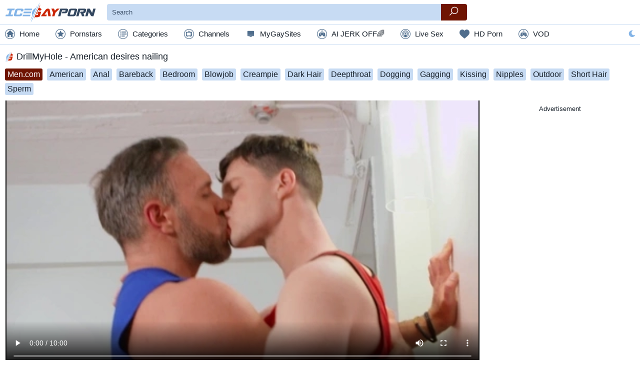

--- FILE ---
content_type: text/html; charset=UTF-8
request_url: https://icegayporn.com/video/31201/drillmyhole-american-desires-nailing/
body_size: 18602
content:
<!DOCTYPE html>
<html lang="en" class="light-thm cols-xl-6 cols-lg-5 cols-md-4 cols-sm-2 cols-xs-1">
<head>
    <title>DrillMyHole - American desires nailing at IceGayPorn.com</title>
            <meta name="description" content="DrillMyHole - American desires nailing &amp; more free gay porn videos at IceGayPorn.com.">
        <meta name="keywords" content="">
                        <meta charset="utf-8">
<meta name="referrer" content="unsafe-url">
<meta name="viewport" content="width=device-width, initial-scale=1.0">
<link rel="preconnect" href="https://icdn05.icegayporn.com/" crossorigin>
<link rel="dns-prefetch" href="https://www.google-analytics.com">
<link rel="preload" as="style" href="/static/critical-42b8586927.css">
<link rel="preload" as="script" href="/static/common-26ba4e9f00.js">
<link rel="preload" as="script" href="https://cdn.trustpielote.com/rdr/renderer.js" crossorigin>
<link rel="preload" as="script" href="https://stats.hprofits.com/advertisement.min.js">
    <link rel="preload" as="script" href="https://tubestatic.usco1621-b.com/static/ae-player.1.10.3.min.js">
<link rel="apple-touch-icon" sizes="57x57"          href="/static/images/favicon/apple-icon-57x57-f0c622be01.png">
<link rel="apple-touch-icon" sizes="60x60"          href="/static/images/favicon/apple-icon-60x60-dfb5b0c6ee.png">
<link rel="apple-touch-icon" sizes="72x72"          href="/static/images/favicon/apple-icon-72x72-f49ba63e67.png">
<link rel="apple-touch-icon" sizes="76x76"          href="/static/images/favicon/apple-icon-76x76-5cca441db1.png">
<link rel="apple-touch-icon" sizes="114x114"        href="/static/images/favicon/apple-icon-114x114-e499fa8c4c.png">
<link rel="apple-touch-icon" sizes="120x120"        href="/static/images/favicon/apple-icon-120x120-ed7327b300.png">
<link rel="apple-touch-icon" sizes="144x144"        href="/static/images/favicon/apple-icon-144x144-a4b0176405.png">
<link rel="apple-touch-icon" sizes="152x152"        href="/static/images/favicon/apple-icon-152x152-8d2087c984.png">
<link rel="apple-touch-icon" sizes="180x180"        href="/static/images/favicon/apple-icon-180x180-829f737e55.png">
<link rel="apple-touch-icon-precomposed"            href="/static/images/favicon/apple-touch-icon-precomposed.png"/>
<link rel="icon" type="image/png" sizes="36x36"     href="/static/images/favicon/android-icon-36x36-1d72e9c9af.png">
<link rel="icon" type="image/png" sizes="48x48"     href="/static/images/favicon/android-icon-48x48-eaabdcf97d.png">
<link rel="icon" type="image/png" sizes="72x72"     href="/static/images/favicon/android-icon-72x72-f49ba63e67.png">
<link rel="icon" type="image/png" sizes="96x96"     href="/static/images/favicon/android-icon-96x96-2f313432b7.png">
<link rel="icon" type="image/png" sizes="144x144"   href="/static/images/favicon/android-icon-144x144-a4b0176405.png">
<link rel="icon" type="image/png" sizes="192x192"   href="/static/images/favicon/android-icon-192x192-9769b5bab8.png">
<link rel="shortcut icon"                           href="/static/images/favicon/favicon-0546adc872.ico" type="image/x-icon">
<link rel="icon" type="image/png" sizes="16x16"     href="/static/images/favicon/favicon-16x16-ddabaa5aa4.png">
<link rel="icon" type="image/png" sizes="32x32"     href="/static/images/favicon/favicon-32x32-339ffc1603.png">
<link rel="icon" type="image/png" sizes="96x96"     href="/static/images/favicon/favicon-96x96-2f313432b7.png">
<meta name="msapplication-square70x70logo"          content="/static/images/favicon/mstile-70x70.png">
<meta name="msapplication-TileImage"                content="/static/images/favicon/mstile-144x144.png">
<meta name="msapplication-square150x150logo"        content="/static/images/favicon/mstile-150x150.png">
<meta name="msapplication-TileColor"                content=#1C2831>
<meta name="msapplication-TileImage"                content="/static/images/favicon/ms-icon-144x144-a4b0176405.png">
<meta name="msapplication-config"                   content="/static/images/favicon/browserconfig-653d077300.xml">
<meta name="theme-color"                            content=#1C2831>
<link rel="manifest" href="/static/images/favicon/manifest-10a61facb8.json">
<script type="text/javascript" src="https://stats.hprofits.com/advertisement.min.js"></script>
<meta name="RATING" content="RTA-5042-1996-1400-1577-RTA" />
							<!-- Yandex.Metrika counter -->
<script type="text/javascript" >
   (function(m,e,t,r,i,k,a){m[i]=m[i]||function(){(m[i].a=m[i].a||[]).push(arguments)};
   m[i].l=1*new Date();k=e.createElement(t),a=e.getElementsByTagName(t)[0],k.async=1,k.src=r,a.parentNode.insertBefore(k,a)})
   (window, document, "script", "https://mc.yandex.ru/metrika/tag.js", "ym");

   ym(86300416, "init", {
        clickmap:true,
        trackLinks:true,
        accurateTrackBounce:true
   });
</script>
<noscript><div><img src="https://mc.yandex.ru/watch/86300416" style="position:absolute; left:-9999px;" alt="" /></div></noscript>
<!-- /Yandex.Metrika counter -->

<!-- Google tag (gtag.js) -->
<script async src="https://www.googletagmanager.com/gtag/js?id=G-4LLEDBQ3SG"></script>
<script>
  window.dataLayer = window.dataLayer || [];
  function gtag(){dataLayer.push(arguments);}
  gtag('js', new Date());

function ga() {
    var args = Array.prototype.slice.call(arguments);
    if(args[1] === 'page_view'){
        var dimension = args[2] ? args[2] : {dimension1: 'other'};
        dimension['content_group'] = dimension.dimension1;
        gtag('config', 'G-4LLEDBQ3SG', {
          send_page_view: false,
          content_group: dimension.dimension1
        });
        gtag('event', args[1], dimension);
    return;
    }
    gtag(args[1], args[3], {
        'event_category': args[2],
        'event_label': args[4]
    })
}
ga('send', 'page_view', {dimension1: 'gallery'});
window.gaId='G-4LLEDBQ3SG';
</script>

<meta name="yandex-verification" content="80987f27671dd7f5" />
	<meta name="google-site-verification" content="dmmy7YS-tVgOayZNG6oICfFJh6eBQ8aydoiJsJsTBR8"><style>:focus{outline:none}*{box-sizing:border-box}html{width:100%;height:100%;overflow:auto;background:#fff;color:#151e28;font-size:1rem}html.dark-thm{background:#151e28;color:#fbfbfb}body{width:100%;height:100%;font-size:1rem;font-family:Arial;font-weight:300;margin:0;display:block}a{display:inline-block;text-decoration:none;color:#151e28}.dark-thm a{color:#fbfbfb}a:hover{color:#6f1402}.dark-thm a:hover{color:#6f1402}img{display:block;max-width:100%}button{cursor:pointer}h1,h2,h3,h4,h5,h6,.h1,.h2,.h3,.h4,.h5,.h6{font-weight:300}h1:before,.h1:before{content:'';width:18px;height:18px;background-image:url(/static/images/favicon/favicon-96x96-2f313432b7.png);background-size:contain;background-repeat:no-repeat;display:inline-block;vertical-align:middle;position:relative;margin-right:5px}.h1--without-icon:before{display:none}.sub-title{font-size:22px}textarea,input[type=text],input[type=button],input[type=submit]{-webkit-appearance:none}hr{display:block;border:none;border-bottom:1px solid #c7dbf3}.dark-thm hr{border-bottom:1px solid #1a2531}picture{background:#eee}.page-head h1{font-size:18px;line-height:24px}.root-container{min-height:100%}.relative{position:relative}.f-left{float:left}.f-right{float:right}.wrapper{overflow:hidden}.clear{clear:both}.clearfix:after,.clearfix:before{content:' ';display:block;clear:both;width:100%}.d-flex{display:-ms-flexbox!important;display:flex!important}.d-inline-block{display:inline-block!important}.d-block{display:block!important}.d-none{display:none!important}.light-thm .d-none--light{display:none!important}.dark-thm .d-none--dark{display:none!important}.align-items-center{-ms-flex-align:center;align-items:center}.justify-content-space-between{-ms-flex-pack:justify;justify-content:space-between}.text-align-center{text-align:center}.text-alt-color{color:#83b4e7}.text-danger{color:#dc3545}.text-primary{color:#6f1402}.text-decoration-underline{text-decoration:underline}.load-more-btn,.thumb-item__pornstar,.badge{text-overflow:ellipsis;white-space:nowrap;overflow:hidden}.background-alternative{background:#f8f8f8}.dark-thm .background-alternative{background:#121b22}.btn-link{border:none;padding:0;margin:0;background:0 0}.badge-holder{margin-bottom:5px}.video-container__columns{width:100%}@media (min-width:768px){.video-container__columns{display:-ms-flexbox;display:flex}}@media (min-width:768px){.video-container__player-column{-ms-flex-positive:2;flex-grow:2;vertical-align:top;position:relative}}.video-container__random-column{margin-left:10px;vertical-align:top;width:300px}.player-holder{padding-bottom:56.25%;overflow:hidden;position:relative;background:#000;width:100%}.player-holder video{position:absolute;top:0;left:0;width:100%;height:100%}.ae-player.visible,.video-player__player{position:absolute!important;top:0;left:0;width:100%!important;height:100%!important}.ml-auto{margin-left:auto}.back-links{text-align:center}.back-links__link{position:relative;display:inline-block;vertical-align:middle;line-height:1.5;padding:10px 0;width:240px;background:#c7dbf3;border-radius:3px;color:#151e28;margin:5px;margin-top:0;font-weight:400}.back-links__link span{color:#151e28;display:block;font-size:20px;font-weight:700}.back-links__link span.back-links__sale{color:#a91f04;display:inline;font-weight:400;font-size:16px}.back-links__link:hover{color:#151e28}.back-links__link:hover span{color:#6f1402}.back-links__link:hover span.back-links__sale{color:#a91f04}.dark-thm .back-links__link{background:#33475f;color:#fbfbfb}.dark-thm .back-links__link span{color:#fbfbfb}.dark-thm .back-links__link span.back-links__sale{color:#f42d07}.dark-thm .back-links__link:hover{color:#fbfbfb}.dark-thm .back-links__link:hover span{color:#d32604}.dark-thm .back-links__link:hover span.back-links__sale{color:#f42d07}.container{max-width:1555px;margin:0 auto;padding:0 10px}.container__sidebar-toggle-btn{display:none;background:0 0;color:#83b4e7;font-size:14px;height:22px;line-height:20px;border:none;border-radius:22px;padding:0;vertical-align:top}.dark-thm .container__sidebar-toggle-btn{color:#83b4e7}.container__sidebar-toggle-btn i,.container__sidebar-toggle-btn span{vertical-align:middle;margin-right:5px}@media (max-width:991.98px){.container__sidebar-toggle-btn{display:block}}.container--with-sidebar{padding-left:275px;position:relative}.container--with-sidebar .container__section{float:left}.container--with-sidebar .container__left-sidebar+.container__section{width:100%;max-width:100%}@media (max-width:991.98px){.container--with-sidebar{padding-left:10px}.container--with-sidebar .container__left-sidebar{width:100%;max-width:100%;margin-right:0;display:none;margin-left:0;position:static}.container--with-sidebar .container__left-sidebar.is-open,.container--with-sidebar .container__left-sidebar.footer-unit{display:block}.container--with-sidebar .container__left-sidebar+.container__section{width:100%;max-width:100%}.container--with-sidebar .container__left-sidebar.footer-unit .logo-container{width:100%}.container--with-sidebar .container__left-sidebar.footer-unit .logo-container a{display:inline-block;width:auto;vertical-align:middle}.container--with-sidebar .container__left-sidebar.footer-unit .logo-container a:last-child{margin-left:10px}}.container__left-sidebar{min-width:250px;max-width:250px;margin:7px 15px 0 -265px;float:left}.container__left-sidebar-inner{padding-bottom:10px}.container__left-sidebar-inner--right-border{border-right:1px solid #c7dbf3}.dark-thm .container__left-sidebar-inner--right-border{border-right:1px solid #1a2531}.container__sidebar-close{display:none}@media (max-width:991.98px){.container__sidebar-close{display:block}}.container--710{max-width:710px}.container--960{max-width:960px}.leaderboard-spot{max-width:100%;overflow:hidden}.header{background:#fff;z-index:20;position:relative}.dark-thm .header{background:#10171f}.header__container{position:relative}.top-header{padding:4px 0}@media (max-width:575.98px){.top-header__right{min-width:30px}}.top-header__left{-ms-flex-positive:1;flex-grow:1}.top-menu-container{background:#fff;border-top:1px solid #c7dbf3;border-bottom:1px solid #c7dbf3}@media (max-width:991.98px){.top-menu-container .theme-switcher{display:none}}.dark-thm .top-menu-container{background:#151e28;border-top:1px solid #1a2531;border-bottom:1px solid #1a2531}.logo-container{width:184px;margin-right:20px;height:41px}.logo-container__logo{width:100%}.navigation-wrapper{-ms-flex-positive:2;flex-grow:2}@media (max-width:991.98px){.navigation-wrapper{text-align:center;padding-left:20px;padding-right:20px}}.navigation{height:38px}.navigation .container__left-sidebar{display:block}.navigation--vertical{height:auto}.navigation>div{margin:0 14px}@media (max-width:1199.98px){.navigation>div{margin:0 10px}}@media (max-width:575.98px){.navigation>div{margin:0 5px}}@media (max-width:575.98px){.navigation>div.navigation__link--mi{font-size:12px}}.navigation>div:first-child{margin-left:0}.navigation>div:last-child{margin-right:0}.navigation__link-toggler{display:none}.navigation__link{line-height:38px;font-size:.95rem;color:#151e28;display:inline-block}.navigation__link:after{content:' ';display:block;left:0;bottom:2px;height:2px;width:100%;background:#6f1402;visibility:hidden;position:relative}.dark-thm .navigation__link{color:#fbfbfb}.navigation__link:hover,.navigation__link.is-active{color:#151e28}.navigation__link:hover>a,.navigation__link.is-active>a{color:#151e28}.dark-thm .navigation__link:hover,.dark-thm .navigation__link.is-active{color:#fbfbfb}.dark-thm .navigation__link:hover>a,.dark-thm .navigation__link.is-active>a{color:#fbfbfb}.navigation__link:hover:after,.navigation__link.is-active:after{visibility:visible}.navigation__link-icon,.navigation span{vertical-align:middle;position:relative;top:-2px}.navigation__link-icon{color:#506e8d;font-size:20px;max-width:20px;max-height:20px;display:inline-block;margin-right:5px}.dark-thm .navigation__link-icon{color:#506e8d}.navigation__drop{position:absolute;width:100%;height:auto;background:#f8f8f8;left:0;border-bottom:1px solid #c7dbf3;display:none}.dark-thm .navigation__drop{background:#121b22;border-bottom:1px solid #1a2531}@media (max-width:1199.98px){.navigation__link{margin:0 10px}}@media (max-width:991.98px){.navigation .container__left-sidebar-inner--right-border{border-right:none}.navigation__link{display:none}.navigation__link--mi{display:inline-block}.navigation--vertical .navigation__link-toggler{display:inherit}.navigation--vertical .navigation__link{display:block;width:100%;text-align:left;margin:0}.navigation--vertical .navigation__link .navigation__link.is-active{border-bottom:0;color:#6f1402}.navigation--vertical .navigation__link .navigation__link.is-active i{color:#6f1402}.navigation--vertical .navigation__link .navigation__link.is-active:after{display:none}.navigation--vertical .navigation__drop{position:relative}}.navigation .is-drop-show .navigation__drop{display:block}.navigation__drop:hover{display:block}.mobile-menu-button{display:block;min-width:20px}.mobile-menu-button button{font-size:20px}@media (min-width:992px){.mobile-menu-button{display:none}}.mobile-search-button{font-size:20px;margin-right:10px;display:none}.mobile-search-button .icon-cross{display:none}.mobile-search-button.is-open .icon-cross{display:inline-block;color:#dc3545}.mobile-search-button.is-open .icon-search{display:none}@media (max-width:991.98px){.mobile-search-button{display:block}}.site-settings{display:inline-block;position:relative}@media (max-width:991.98px){.site-settings{display:none}}.site-settings .lang-icon{position:absolute;top:-10px;right:-10px;width:14px;height:10px}.site-settings__button{cursor:pointer;font-size:20px}.site-settings__drop{position:absolute;bottom:-10px;right:0;-ms-transform:translate(0,100%);transform:translate(0,100%);border:1px solid #c7dbf3;width:200px;display:none;padding-top:5px;padding-bottom:5px;z-index:1;background:#fff;color:#151e28}.dark-thm .site-settings__drop{background:#10171f;color:#fbfbfb;border:1px solid #1a2531}.site-settings__drop.is-open{display:block}.site-settings__list-item{cursor:pointer;background:0 0;border:none;font-family:inherit;display:block;width:100%;line-height:30px;text-align:left;padding:0 10px;color:#151e28}.dark-thm .site-settings__list-item{color:#fbfbfb}.site-settings__list-item .icon-sun{display:none}.site-settings__list-item-icon,.site-settings__list-item i{width:18px;display:inline-block;vertical-align:middle;margin-right:10px;text-align:center}.b-buttons-links{display:none;margin:15px 0}@media (min-width:992px){.b-buttons-links{display:block;margin:15px 0}}.link-btn{background:#c7dbf3;border-radius:4px;color:inherit;font-size:14px;height:34px;line-height:34px;margin-bottom:4px;padding:0 10px}.dark-thm .link-btn{background:#33475f;color:#fff}.dark-thm .link-btn:hover{background:#6f1402;color:#fff}.link-btn--more{border:none;outline:none;background:0 0}.icon-ai-chat:before{content:"\E928"}.icon-ai1:before{content:"\e908"}.icon-ai2:before{content:"\e909"}.icon-chat:before{content:"\e90a"}.icon-crown:before{content:"\e90b"}.icon-flames:before{content:"\e90c"}.icon-hearts:before{content:"\e90d"}.icon-live-sex:before{content:"\E91E"}.icon-stream:before{content:"\e90f"}.icon-dating:before{content:"\E91D"}.mi-active a{color:#750033}.mi-active .navigation__link-icon{color:#750033}.mi-active-secondary a{color:#8d0063}.mi-active-secondary .navigation__link-icon{color:#8d0063}@media only screen and (max-width:1100px){.navigation>div{margin:0 4px}}@media only screen and (max-width:500px){.navigation>div{margin:0 4px}.js-menu-random i{display:none}}.search-container{position:relative;display:-ms-flexbox;display:flex;-ms-flex-positive:1;flex-grow:1}.search-container--header{margin-right:20px;max-width:720px}@media (max-width:991.98px){.search-container--header{position:absolute;top:57px;left:0;width:100%;z-index:2;padding:0 10px;display:none;background:#fff;max-width:100%}.dark-thm .search-container--header{background:#151e28}.search-container--header.is-open{display:-ms-flexbox;display:flex}}.search-container.filter{margin-bottom:15px}.search-container ::-webkit-input-placeholder{color:#3d5169}.dark-thm .search-container ::-webkit-input-placeholder{color:#3d5169}.search-container :-moz-placeholder{color:#3d5169}.dark-thm .search-container :-moz-placeholder{color:#3d5169}.search-container ::-moz-placeholder{color:#3d5169}.dark-thm .search-container ::-moz-placeholder{color:#3d5169}.search-container :-ms-input-placeholder{color:#3d5169}.dark-thm .search-container :-ms-input-placeholder{color:#3d5169}.search-container__input{border:none;height:33px;border-bottom-left-radius:4px;border-top-left-radius:4px;border-bottom-right-radius:0;border-top-right-radius:0;margin:0;padding-left:10px;-ms-flex-positive:1;flex-grow:1;background:#c7dbf3;color:#151e28}.search-container__input:last-child{border-bottom-right-radius:4px;border-top-right-radius:4px}.dark-thm .search-container__input{background:#1c2734;color:#fbfbfb}.search-container__input:focus{color:#151e28;background:#9dc0ea}.dark-thm .search-container__input:focus{color:#fbfbfb;background:#0a0e13}@media (max-width:991.98px){.search-container__input{font-size:16px}.search-container__input:focus{font-size:16px}}.search-container__submit{background:0 0;border:none;background:#c7dbf3;height:33px;border-bottom-right-radius:4px;border-top-right-radius:4px;width:52px;font-size:1.1rem;text-align:center;line-height:33px;background:#6f1402;color:#fff}.search-container__submit:hover{background:#560f02}.b-search-suggestions{position:absolute;left:0;top:100%;width:100%;text-align:left;border-top:none;border-bottom-left-radius:10px;border-bottom-right-radius:10px;overflow:auto;z-index:2;padding-top:10px;color:#151e28;background:#c7dbf3}.dark-thm .b-search-suggestions{color:#fbfbfb;background:#1c2734}.b-search-suggestions.is-hidden{display:none}.b-search-suggestions .row{padding:0 12px}.b-search-suggestions:empty{display:none}.b-suggestion:first-child{display:block}.b-suggestion__title{position:relative;padding-left:13px;margin:0}.b-suggestion__title span{display:inline-block;padding-right:13px;z-index:2;position:relative;color:#151e28;background:#c7dbf3}.dark-thm .b-suggestion__title span{color:#fbfbfb;background:#1c2734}.b-suggestion__title.is-tags{display:none}.b-suggestion__list{padding:10px 0}.b-suggestion__link{display:block;font-size:14px;padding:0 13px;line-height:29px}.b-suggestion__link i{font-size:12px;position:relative;top:1px;margin-right:13px}.b-suggestion__link:hover,.b-suggestion__link.is-active{color:#151e28;background:#9dc0ea}.dark-thm .b-suggestion__link:hover,.dark-thm .b-suggestion__link.is-active{color:#fbfbfb;background:#0a0e13}.b-suggestion__link:last-child{border-bottom:none}.b-suggestion__link span{font-weight:700}.b-suggestion__link span.total{font-size:12px;font-weight:400;margin-left:10px}.more-filters-btn{display:block;border:none}.filter-item__title{font-size:18px}.filter-item__title i{position:relative;top:1px;margin-right:3px;font-size:16px}.filter-list{list-style:none;margin:0;padding:0;display:-ms-flexbox;display:flex;-ms-flex-wrap:wrap;flex-wrap:wrap;max-height:356px;overflow-y:auto}.filter-list li{width:50%;position:relative;padding-left:25px;margin-bottom:8px}.filter-list li span{cursor:pointer}.filter-list li:nth-child(2n+1){padding-right:10px}.filter-list__checkbox{display:inline-block;width:15px;height:15px;background:#c7dbf3;margin-right:5px;border-radius:2px;text-align:center;line-height:15px;position:absolute;top:0;left:0}.dark-thm .filter-list__checkbox{background:#212e3d}.filter-list__checkbox.checked i{display:inline-block;color:#83b4e7}.filter-list__checkbox i{color:#6f1402;display:none;font-size:10px;margin:-1px -1px 0 0}.filter-list__link:hover{color:#83b4e7}.dark-thm .filter-list__link:hover{color:#83b4e7}.filter-list--one-col li{width:100%}@media (min-width:992px){.mobile-sort-buttons{display:none}}@media (max-width:991.98px){.mobile-sort-buttons{display:-ms-flexbox;display:flex}}.head-sort{vertical-align:middle;display:inline-block}@media (max-width:991.98px){.page-head .head-sort{display:none}}.head-sort__link{color:#83b4e7;font-size:14px;height:22px;line-height:20px;border:1px solid transparent;border-radius:22px;padding:0 10px;vertical-align:top}.head-sort__link span{vertical-align:top}.head-sort__link.is-active{border:1px solid #c7dbf3;background:#c7dbf3;color:#151e28;padding-right:0;pointer-events:none}.head-sort__link.is-active:after{content:'';height:16px;width:16px;display:inline-block;background:#6f1402;border-radius:18px;margin-top:2px;margin-right:2px}.dark-thm .head-sort__link.is-active{border:1px solid #1a2531;background:#1c2734;color:#fbfbfb}.selected-categories{margin-bottom:-6px;display:inline-block}.load-more-btn{display:block;margin:25px auto 15px;line-height:40px;padding:0 25px;background:#c7dbf3;border-radius:3px;color:#151e28;text-align:center;border:none}.dark-thm .load-more-btn{background:#33475f;color:#fbfbfb}.load-more-btn:hover{color:#fbfbfb;background:#6f1402}.dark-thm .load-more-btn:hover{color:#fbfbfb}.thumb-list-grid-1 .thumb-item{width:100%}.thumb-list-grid-2 .thumb-item{width:50%}.thumb-list-grid-3 .thumb-item{width:33.33333%}.thumb-list-grid-4 .thumb-item{width:25%}.thumb-list-grid-5 .thumb-item{width:20%}.thumb-list-grid-6 .thumb-item{width:16.66667%}.thumb-list-grid-7 .thumb-item{width:14.28571%}.thumb-list-grid-8 .thumb-item{width:12.5%}.thumb-list{margin:0 -5px}.thumb-list .thumb-item{float:left}.thumb-item{position:relative;padding:0 5px;margin-bottom:10px;width:100%}.thumb-item__bottom{max-width:320px}.thumb-item__link{display:block}.thumb-item__link:hover{color:#151e28}.dark-thm .thumb-item__link:hover{color:#151e28}.thumb-item.is-playing .thumb-item__img:after{display:block;width:100%;height:100%;background:rgba(0,0,0,.7);content:' ';position:absolute;top:0;left:0;z-index:2}.thumb-item.is-playing .thumb-item__img:before{content:'now playing';position:absolute;top:50%;left:0%;width:100%;line-height:30px;margin-top:-15px;text-align:center;text-transform:uppercase;color:#fff;font-size:18px;display:block;z-index:3}.thumb-item__img,.thumb-item-image{padding-top:56.25%;position:relative;overflow:hidden}.thumb-item__img picture,.thumb-item__img img,.thumb-item-image picture,.thumb-item-image img{position:absolute;top:0;left:0;width:100%;height:100%}.thumb-item__title{font-size:.9rem;margin:0 0 5px 0;padding:5px 5px 0 5px;width:100%;display:block;color:#151e28;overflow:hidden;height:37px}.dark-thm .thumb-item__title{color:#fbfbfb}.thumb-item__title a{font-style:italic;text-decoration:underline dashed;color:#83b4e7}.thumb-item__title a:hover{color:#6f1402}.dark-thm .thumb-item__title a{color:#83b4e7}.dark-thm .thumb-item__title a:hover{color:#6f1402}.thumb-item__top-right{position:absolute;top:0;right:5px;display:inline-block;margin-top:1px;margin-right:1px;font-size:0;border-radius:3px}.thumb-item__top-right>:first-child{border-top-left-radius:3px;border-bottom-left-radius:3px}.thumb-item__top-right>:last-child{border-top-right-radius:3px;border-bottom-right-radius:3px}.thumb-item__hd,.thumb-item__time{font-size:.8rem;height:20px;line-height:20px;display:inline-block;padding:0 4px}.thumb-item__hd{background:rgba(111,20,2,.8);color:#fff;text-transform:uppercase}.dark-thm .thumb-item__hd{background:rgba(111,20,2,.8);color:#fff}.thumb-item__time{background:rgba(21,30,40,.8);color:#fff}.dark-thm .thumb-item__time{background:rgba(21,30,40,.8);color:#fff}.thumb-item__meta-links{padding-left:5px;padding-right:5px;height:21px}.thumb-item__pornstar{text-decoration:dashed;color:#83b4e7;border-bottom:1px dashed #83b4e7;font-size:.9rem;margin-right:10px;vertical-align:middle}.dark-thm .thumb-item__pornstar{color:#83b4e7;border-bottom:1px dashed #83b4e7}.thumb-item__pornstar:hover{border-bottom-style:solid;color:#83b4e7}.dark-thm .thumb-item__pornstar:hover{color:#83b4e7}.thumb-item--cat .thumb-item__title{text-align:center}.thumb-item__loader{background:#cb2604;height:3px;left:0;opacity:0;position:absolute;top:0;transition:width .8s;width:0;z-index:2}.thumb-item__loader.loading{width:100%;opacity:1}#galleryPreview{background:#000;display:inline-block;height:100%;left:0;max-height:100%;opacity:0;outline:1px solid rgba(255,255,255,.1);outline-offset:-1px;pointer-events:none;position:absolute;top:0;width:100%;z-index:2}.badge{margin-right:5px;margin-bottom:5px;background:#c7dbf3;padding:0 5px;border-radius:3px;line-height:20px;font-size:.8rem;color:#151e28;text-align:center;display:inline-block;vertical-align:middle}.badge i{font-size:.8rem;vertical-align:middle;height:20px;line-height:20px;padding-left:5px;padding-right:5px}.badge a,.badge a:hover{color:#151e28}.badge:last-child{margin-right:0}.dark-thm .badge{background:#33475f;color:#fbfbfb}.dark-thm .badge a,.dark-thm .badge a:hover{color:#fbfbfb}.badge:hover{color:#fbfbfb;background:#6f1402}.badge:hover a,.badge:hover a:hover{color:#fbfbfb}.dark-thm .badge:hover{color:#fbfbfb}.dark-thm .badge:hover a,.dark-thm .badge:hover a:hover{color:#fbfbfb}.badge-lg{line-height:24px;font-size:1rem}.badge-lg i{font-size:.8rem;height:24px;line-height:24px}.badge-xl{line-height:28px;font-size:1rem;text-transform:capitalize}.badge-xl i{font-size:.8rem;height:28px;line-height:28px}.badge-primary{background:#6f1402;color:#fff}.badge-primary:hover{background:#a11d03}.dark-thm .badge-primary{background:#6f1402}.dark-thm .badge-primary:hover{background:#a11d03}.thumb-list--full .thumb-item{width:16.66667%}.thumb-list--16x9 .thumb-item__img{padding-top:56.25%}.thumb-list--4x3 .thumb-item__img{padding-top:75%}.cols-xl-8 .thumb-item{width:12.5%}.cols-xl-6 .thumb-item{width:16.66667%}.cols-xl-5 .thumb-item{width:20%}@media (min-width:1200px) and (max-width:1399.98px){.thumb-list--full .thumb-item{width:20%}}@media (min-width:992px) and (max-width:1199.98px){.thumb-list--full .thumb-item{width:25%}.cols-lg-6 .thumb-item{width:16.66667%}.cols-lg-5 .thumb-item{width:20%}.cols-lg-4 .thumb-item{width:25%}}@media (min-width:768px) and (max-width:991.98px){.thumb-list--full .thumb-item{width:33.33333%}.cols-md-5 .thumb-item{width:20%}.cols-md-4 .thumb-item{width:25%}.cols-md-3 .thumb-item{width:33.33333%}}@media (min-width:576px) and (max-width:767.98px){.thumb-list--full .thumb-item{width:50%}.cols-sm-4 .thumb-item{width:25%}.cols-sm-3 .thumb-item{width:33.33333%}.cols-sm-2 .thumb-item{width:50%}}@media (max-width:575.98px){.thumb-list--full .thumb-item{width:50%}.cols-xs-3 .thumb-item{width:33.33333%}.cols-xs-2 .thumb-item{width:50%}.cols-xs-1 .thumb-item{width:100%}}@media (min-width:1400px){#related .thumb-item:nth-of-type(12)~div:not(.b-more-thumbs){display:none}}@media (min-width:992px) and (max-width:1399.98px){#related .thumb-item:nth-child(10)~div:not(.b-more-thumbs){display:none}}@media (max-width:991.98px){#related .thumb-item:nth-of-type(12)~div:not(.b-more-thumbs){display:none}}.tags__filters{font-size:0;text-align:left}.tags-filter-link{background:#c7dbf3;border-radius:3px;color:#151e28;font-size:16px;margin:4px;padding:10px 0;text-align:center;text-transform:uppercase;width:41px}.tags-filter-link:hover{background:#6f1402;color:#fff}.dark-thm .tags-filter-link{background:#33475f;color:#fbfbfb}.dark-thm .tags-filter-link:hover{background:#6f1402;color:#fbfbfb}.tags__list .letter{border-bottom:2px solid #cb2504;color:#cb2504;display:block;font-size:20px;font-weight:700;padding-left:10px;text-transform:uppercase}.tags__list ul{padding-left:0;list-style:none;text-align:left}.tags__list li{line-height:42px;width:100%}.tags__list a{display:block;font-size:16px;color:#151e28;margin-bottom:4px;font-weight:400;text-transform:capitalize;line-height:2;padding-left:10px}.dark-thm .tags__list a{color:#fff}.tags__list a:hover{color:#cb2504}.tags__list>ul{columns:200px 8;margin-bottom:20px}.tags__list>ul.col-3{column-count:3}.tags__list>ul.col-1{column-count:1;max-width:200px}.native-title{display:block!important;line-height:34px;font-size:16px;font-weight:400;padding:0 5px}.hp-container.no-default-styles{font-size:0}@media (max-width:991.98px){.hp-container.no-default-styles{display:none}}.hp-container.no-default-styles .hp-item{display:inline-block;padding:0 5px;margin-bottom:10px}.hp-container.no-default-styles .hp-item__link{display:block}.hp-container.no-default-styles .hp-item__link:hover{color:#151e28}.dark-thm .hp-container.no-default-styles .hp-item__link:hover{color:#151e28}.hp-container.no-default-styles .hp-item-image{padding-top:56.25%;position:relative;overflow:hidden}.hp-container.no-default-styles .hp-item-image picture,.hp-container.no-default-styles .hp-item-image img{position:absolute;top:0;left:0;width:100%;height:100%}.hp-container.no-default-styles .hp-item__title{color:#151e28;display:block;font-size:.9rem;margin:0 0 5px 0;overflow:hidden;padding:5px 5px 0 5px;text-transform:capitalize;width:100%;height:37px}.dark-thm .hp-container.no-default-styles .hp-item__title{color:#fbfbfb}.hp-container.no-default-styles .hp-item__title a{font-style:italic;text-decoration:underline dashed;color:#83b4e7}.hp-container.no-default-styles .hp-item__title a:hover{color:#6f1402}.dark-thm .hp-container.no-default-styles .hp-item__title a{color:#83b4e7}.dark-thm .hp-container.no-default-styles .hp-item__title a:hover{color:#6f1402}.exo-native-widget-outer-container{display:block!important;width:100%}.exo-native-widget-item-container{display:inline-block!important;font-family:Arial;padding:0 5px!important}.exo-native-widget-item-container .exo-native-widget-item-image-wrapper{overflow:hidden}.exo-native-widget-item-container .exo-native-widget-item-content-box{padding:0 8px}.exo-native-widget-item-container .exo-native-widget-item-content-box .exo-native-widget-item-title{display:block!important;font-family:Arial!important;font-size:14px!important;line-height:1.1;margin-bottom:6px;overflow:hidden;text-align:left;width:100%}.dark-thm .exo-native-widget-item-container .exo-native-widget-item-content-box .exo-native-widget-item-title{color:#fbfbfb!important}.exo-native-widget-item-container .exo-native-widget-item-content-box .exo-native-widget-item-title:hover{color:#151e28!important}.dark-thm .exo-native-widget-item-container .exo-native-widget-item-content-box .exo-native-widget-item-title:hover{color:#fbfbfb!important}.exo-native-widget-item-container .exo-native-widget-item-brand{color:#151e28!important;font-family:Arial!important;font-size:14px!important}.dark-thm .exo-native-widget-item-container .exo-native-widget-item-brand{color:#fbfbfb!important}.random-thumb.is-hidden{display:none}.random-thumb .exo-native-widget-item-container{width:100%!important;padding:0!important}.random-thumb .exo-native-widget-header,.random-thumb .exo-native-widget-item-brand,.random-thumb .exo-native-widget-item-text{display:none!important}.random-thumb .exo-native-widget-item-content{height:37px!important;padding-top:5px!important}.random-thumb .exo-native-widget-item-title{font-size:.9rem!important;white-space:nowrap;text-overflow:ellipsis;overflow:hidden;padding:0 5px}.random-thumb .exo-native-widget-item-image-wrapper:after{content:'AD';position:absolute;top:1px;right:1px;display:inline-block;margin-top:1px;margin-right:1px;border-radius:4px;font-size:.8rem;height:20px;line-height:20px;padding:0 4px;background:rgba(21,30,40,.8);color:#fff}.thumb-list--full .exo-native-widget-item-container,.thumb-list--full .hp-item{width:16.66667%}.cols-xl-8 .exo-native-widget-item-container,.cols-xl-8 .hp-item{width:12.5%}.cols-xl-6 .exo-native-widget-item-container,.cols-xl-6 .hp-item{width:16.66667%}.cols-xl-5 .exo-native-widget-item-container,.cols-xl-5 .hp-item{width:20%}@media (min-width:1200px) and (max-width:1399.98px){.thumb-list--full .exo-native-widget-item-container,.thumb-list--full .hp-item{width:20%}}@media (min-width:992px) and (max-width:1199.98px){.thumb-list--full .exo-native-widget-item-container,.thumb-list--full .hp-item{width:25%}.cols-lg-6 .exo-native-widget-item-container,.cols-lg-6 .hp-item{width:16.66667%}.cols-lg-5 .exo-native-widget-item-container,.cols-lg-5 .hp-item{width:20%}.cols-lg-4 .exo-native-widget-item-container,.cols-lg-4 .hp-item{width:25%}}@media (min-width:768px) and (max-width:991.98px){.thumb-list--full .exo-native-widget-item-container,.thumb-list--full .hp-item{width:33.33333%}.cols-md-5 .exo-native-widget-item-container,.cols-md-5 .hp-item{width:20%}.cols-md-4 .exo-native-widget-item-container,.cols-md-4 .hp-item{width:25%}.cols-md-3 .exo-native-widget-item-container,.cols-md-3 .hp-item{width:33.33333%}}@media (min-width:576px) and (max-width:767.98px){.thumb-list--full .exo-native-widget-item-container{width:50%}.cols-sm-4 .exo-native-widget-item-container{width:25%}.cols-sm-3 .exo-native-widget-item-container{width:33.33333%}.cols-sm-2 .exo-native-widget-item-container{width:50%}}@media (max-width:575.98px){.hp-item{display:none}.thumb-list--full .exo-native-widget-item-container{width:50%}.cols-xs-3 .exo-native-widget-item-container{width:33.33333%}.cols-xs-2 .exo-native-widget-item-container{width:50%}.cols-xs-1 .exo-native-widget-item-container{width:100%}}@media (min-width:1400px){.exo-native-widget-item-container:nth-child(6)~div,.hp-item:nth-child(6)~div{display:none!important}}@media (min-width:992px) and (max-width:1399.98px){.exo-native-widget-item-container:nth-child(5)~div,.hp-item:nth-child(5)~div{display:none!important}}@media (min-width:768px) and (max-width:991.98px){.exo-native-widget-item-container:nth-child(4)~div,.hp-item:nth-child(4)~div{display:none!important}}@media (max-width:767.98px){.exo-native-widget-item-container:nth-child(3)~div,.hp-item:nth-child(3)~div{display:none!important}}.mobile-spots-wrap{margin-top:10px;margin-bottom:4px;clear:both;position:relative;top:-3px;width:100%;overflow:hidden}.mobile-spots-wrap__inner{padding:4px}.mobile-spots-wrap .mobile-spots{margin-top:0;margin-bottom:0}.spot-label{position:absolute;top:0;right:0;background:rgba(255,255,255,.5);color:#000;font-size:10px;display:block;padding:3px}.mobile-spots{text-align:center;font-size:0;white-space:nowrap;width:100%;position:relative;max-width:900px;margin-left:auto;margin-right:auto;margin-bottom:10px;margin-top:10px}.mobile-spots.header-spot{position:relative}@media (max-width:767.98px){.mobile-spots.header-spot{height:100px}}.mobile-spots .header-spot-inner{display:inline-block;width:300px;position:relative}.mobile-spots:empty{display:none}.mobile-spots iframe{display:inline-block;margin:0;border:none;position:relative}.mobile-spots.under-video-spot{margin-bottom:5px}.mobile-spots.footer-spot{overflow:hidden}.mobile-spots.footer-spot iframe{height:250px}.mobile-spots.header-spot{overflow:hidden;height:104px}.mobile-rnd{text-align:center;font-size:0;margin-top:10px;margin-bottom:8px;white-space:nowrap;width:100%;position:relative;max-width:900px;margin-left:auto;margin-right:auto}.mobile-rnd:empty{display:none}.mobile-rnd iframe{display:inline-block;margin:0;border:none;position:relative}.mobile-rnd.footer-spot{margin-top:8px;margin-bottom:10px;overflow:hidden}.mobile-rnd.footer-spot iframe{height:250px}.mobile-rnd.header-spot{overflow:hidden;height:100px}iframe{border:none;overflow:visible;margin:0;display:block}.in-list-overlay .list-random-overlay{display:block}.in-list-overlay .thumb-item:nth-child(5),.in-list-overlay .thumb-item:nth-child(9){margin-right:300px}.list-random-overlay{display:none;position:absolute;top:0;right:4px;width:calc(33.33% - 9px);height:200px;z-index:2}.list-random-overlay .list-random-wrapper{position:relative;overflow:hidden;height:100%;width:100%;background:#f3f3f3}.dark-thm .list-random-overlay .list-random-wrapper{background:#0f171f}.list-random-overlay .list-random-wrapper:before{content:'Advertisement';position:absolute;display:inline-block;right:0;top:0;font-size:12px;padding-top:5px;padding-right:5px}.list-random-overlay iframe{width:300px;height:250px;position:absolute;top:50%;left:50%;-ms-transform-origin:center;transform-origin:center}.b-random-head{font-size:13px;text-align:center}@media (min-width:992px) and (max-width:1399.98px){.list-random-overlay{width:calc(40% - 9px)}.in-list-overlay .thumb-item:nth-child(5),.in-list-overlay .thumb-item:nth-child(9){margin-right:0}.in-list-overlay .thumb-item:nth-child(4),.in-list-overlay .thumb-item:nth-child(7){margin-right:280px}}@media (min-width:768px) and (max-width:991.98px){.list-random-overlay{width:calc(50% - 9px)}.in-list-overlay .thumb-item:nth-child(4),.in-list-overlay .thumb-item:nth-child(5),.in-list-overlay .thumb-item:nth-child(7),.in-list-overlay .thumb-item:nth-child(9){margin-right:0}.in-list-overlay .thumb-item:nth-child(3),.in-list-overlay .thumb-item:nth-child(5){margin-right:270px}}@media (max-width:768px){.list-random-overlay{display:none!important}.in-list-overlay .thumb-item:nth-child(3),.in-list-overlay .thumb-item:nth-child(4),.in-list-overlay .thumb-item:nth-child(5),.in-list-overlay .thumb-item:nth-child(7),.in-list-overlay .thumb-item:nth-child(9){margin-right:0!important}}.sub-video-random,.header-random,.uvb-random{display:none}.sub-video-random:empty,.header-random:empty,.uvb-random:empty{display:none!important}.footer-spot:empty{display:block!important;height:0}.footer-spot .footer-mobile-rnd{display:none}.leaderboard-xl,.leaderboard-sm{text-align:center;position:relative;overflow:hidden;display:none;background:#101010}.leaderboard-xl iframe,.leaderboard-sm iframe{position:absolute;overflow:hidden;display:block;margin:0 auto}.leaderboard-xl{height:114px}.leaderboard-xl iframe{width:1832px;height:114px}.leaderboard-xl iframe.is-original{margin-left:-916px!important;left:50%!important}@media only screen and (min-width:480px){.leaderboard-xl{display:block}}.leaderboard-sm{height:300px}.leaderboard-sm iframe{width:600px;height:300px}.leaderboard-sm iframe.is-original{margin-left:-300px!important;left:50%!important}@media only screen and (max-width:479px){.leaderboard-sm{display:block}}body.touch .sub-video-random,body.touch .header-random{display:block}body.touch .sub-video-random:empty,body.touch .header-random:empty{display:none}body.touch .uvb-random{display:none}body.not-touch .uvb-random{display:block}.not-pc-side-container{display:none}@media (hover:none) and (pointer:coarse) and (max-width:1280px){.sub-video-random,.header-random{display:block}.sub-video-random:empty,.header-random:empty{display:none}.pc-only-random{display:none}.not-pc-side-container{display:block}}@media (hover:hover) and (pointer:fine){.uvb-random{display:block}}@media only screen and (max-width:640px){.hide-on-phone{display:none}.footer-spot iframe:nth-child(1)~iframe{display:none}.footer-spot div:nth-child(1)~div{display:none}.footer-spot .footer-mobile-rnd{display:block}}.sub-video-random__title{font-size:13px}.outstream-random{margin:10px 0}.outstream-random>div{margin:0 auto}</style>
</head>
<body data-pp-stat="0" data-preview-config="1">
<div class="root-container">
    <div class="leaderboard-spot">
        
    </div>
    <header class="header">
        <div class="header__container">
            <div class="top-header">
                <div class="container d-flex justify-content-space-between align-items-center">
                    <div class="top-header__left d-flex align-items-center">
                        <div class="logo-container">
                            <a class="logo-container__logo"
                               href="/"
                               title="Gay Porn Videos &amp; Gay Male Tube - IceGayPorn.com"
                            >
                                <img loading="lazy" src="/static/images/logo-fcbfba2337.svg" alt="Gay Porn Videos &amp; Gay Male Tube - IceGayPorn.com" class="d-none--light" width="182px" height="42px">
                                <img loading="lazy" src="/static/images/logo-dark-bb15eddfee.svg" alt="Gay Porn Videos &amp; Gay Male Tube - IceGayPorn.com" class="d-none--dark" width="182px" height="42px">
                            </a>
                        </div>
                        <form
    id="search"
    class="search-container search-container--header js-search"
    name="search_form"
    method="get"
    action="/search/-query-"
>
    <input
        class="search-container__input js-search-input"
        value=""
        type="text"
        placeholder="Search"
        autocomplete="off"
        data-url-search="/search-suggestions/-query-"
    />
    <div class="search-container__submit-container">
        <button class="search-container__submit" aria-label="Open search">
            <i class="icon-search"></i>
        </button>
    </div>
    <div class="b-search-suggestions js-search-suggestions is-hidden" id="search-dropdown"
         data-loader-text="Loading"></div>
</form>
                    </div>
                    <div class="top-header__right">
                        <button aria-label="Open search" class="js-open-search text-alt-color btn-link mobile-search-button">
                            <i class="icon-search"></i>
                            <i class="icon-cross"></i>
                        </button>
                                                                                                                                                                                                                                                                                        </div>
                </div>
            </div>
            <div class="top-menu-container">
                <div class="container d-flex align-items-center">
                    <div class="mobile-menu-button">
                        <button class="btn-link text-alt-color js-offcanvas-button" aria-label="Mobile menu">
                            <i class="icon-menu"></i>
                        </button>
                    </div>
                    <div class="navigation-wrapper">
                                                                                                <div class="navigation js-navigation">
        <div
        class="navigation__link  "
    >
        <a
            href="/"
            
            class="js-drop-item"
            data-lazy-url=/menu/videos
        >
                        <i class="navigation__link-icon icon-home"></i>
                        <span>Home</span>
        </a>
                    <span
                class="js-drop-click-item f-right mr-10 navigation__link-toggler"
                data-lazy-url="/menu/videos"
            >
                <i class="icon-down-open"></i>
            </span>
            </div>
        <div
        class="navigation__link  "
    >
        <a
            href="/pornstars"
            
            class=""
            
        >
                        <i class="navigation__link-icon icon-pornstars"></i>
                        <span>Pornstars</span>
        </a>
            </div>
        <div
        class="navigation__link  "
    >
        <a
            href="/categories"
            
            class=""
            
        >
                        <i class="navigation__link-icon icon-categories"></i>
                        <span>Categories</span>
        </a>
            </div>
        <div
        class="navigation__link  "
    >
        <a
            href="/channels"
            
            class=""
            
        >
                        <i class="navigation__link-icon icon-channels"></i>
                        <span>Channels</span>
        </a>
            </div>
        <div class="navigation__link  ">
    <a
        href="https://mygaysites.com/"
        rel="nofollow"
        target="_blank"
    >
        <i class="navigation__link-icon icon-monitor"></i>
            <span>MyGaySites</span>
        </a>
    </div>
    <div class="navigation__link  navigation__link--mi js-menu-random js-hp-tl">
	<a href="https://trustpielote.com/resource?zones=300" rel="noopener noreferrer nofollow" data-spot="MI1" data-menu-id="">
		<i class="navigation__link-icon icon-vod"></i>
		<span>AI JERK OFF🌈</span>
	</a>
</div>
<div class="navigation__link  navigation__link--mi js-menu-random active js-hp-tl">
	<a href="https://trustpielote.com/resource?zones=301" rel="noopener noreferrer nofollow" data-spot="MI2" data-menu-id="">
		<i class="navigation__link-icon icon-live-cams"></i>
		<span>Live Sex</span>
	</a>
</div>
<div class="navigation__link  navigation__link--mi js-menu-random js-hp-tl">
	<a href="https://trustpielote.com/resource?zones=302" rel="noopener noreferrer nofollow" data-spot="MI3" data-menu-id="">
		<i class="navigation__link-icon icon-dating"></i>
		<span>HD Porn</span>
	</a>
</div>
<div class="navigation__link  navigation__link--mi js-menu-random js-hp-tl">
	<a href="https://fhgte.com/gay?utm_campaign=ai.CxY&utm_content=mi4" rel="noopener noreferrer nofollow" data-spot="MI4" data-menu-id="">
		<i class="navigation__link-icon icon-vod"></i>
		<span>VOD</span>
	</a>
</div>
</div>

                    </div>
                    <div class="ml-auto">
                        <button aria-label="Switch theme" class="js-toggle-theme theme-switcher text-alt-color btn-link">
                            <i class="icon-sun d-none--light"></i>
                            <i class="icon-night d-none--dark"></i>
                        </button>
                    </div>
                </div>
            </div>
        </div>
    </header>
                <div class="mobile-spots header-spot header-random">
            <div class="header-spot-inner">
                <div data-hp-id="1021" data-hp-zone></div>
                <span class="spot-label">Advertising</span>
            </div>
        </div>
            
<template id="galleryTags-data-template">
            [{&quot;tagId&quot;:6,&quot;title&quot;:&quot;anal&quot;,&quot;href&quot;:&quot;\/category\/anal&quot;,&quot;total&quot;:23062,&quot;videos&quot;:23062},{&quot;tagId&quot;:9,&quot;title&quot;:&quot;blowjob&quot;,&quot;href&quot;:&quot;\/category\/blowjob&quot;,&quot;total&quot;:22226,&quot;videos&quot;:22226},{&quot;tagId&quot;:76,&quot;title&quot;:&quot;bareback&quot;,&quot;href&quot;:&quot;\/category\/bareback&quot;,&quot;total&quot;:17931,&quot;videos&quot;:17931},{&quot;tagId&quot;:21786,&quot;title&quot;:&quot;sex&quot;,&quot;href&quot;:&quot;\/search\/sex&quot;,&quot;total&quot;:15462,&quot;videos&quot;:15462},{&quot;tagId&quot;:188,&quot;title&quot;:&quot;cum&quot;,&quot;href&quot;:&quot;\/search\/cum&quot;,&quot;total&quot;:13780,&quot;videos&quot;:13780},{&quot;tagId&quot;:8,&quot;title&quot;:&quot;dick&quot;,&quot;href&quot;:&quot;\/search\/dick&quot;,&quot;total&quot;:12169,&quot;videos&quot;:12169},{&quot;tagId&quot;:197,&quot;title&quot;:&quot;deep&quot;,&quot;href&quot;:&quot;\/search\/deep&quot;,&quot;total&quot;:9512,&quot;videos&quot;:9512},{&quot;tagId&quot;:306,&quot;title&quot;:&quot;kissing&quot;,&quot;href&quot;:&quot;\/category\/kissing&quot;,&quot;total&quot;:8901,&quot;videos&quot;:8901},{&quot;tagId&quot;:531,&quot;title&quot;:&quot;throat&quot;,&quot;href&quot;:&quot;\/search\/throat&quot;,&quot;total&quot;:8372,&quot;videos&quot;:8372},{&quot;tagId&quot;:26554,&quot;title&quot;:&quot;short-hair&quot;,&quot;href&quot;:&quot;\/category\/short-hair&quot;,&quot;total&quot;:7006,&quot;videos&quot;:7006},{&quot;tagId&quot;:62,&quot;title&quot;:&quot;man&quot;,&quot;href&quot;:&quot;\/search\/man&quot;,&quot;total&quot;:6635,&quot;videos&quot;:6635},{&quot;tagId&quot;:283,&quot;title&quot;:&quot;doggy&quot;,&quot;href&quot;:&quot;\/search\/doggy&quot;,&quot;total&quot;:6485,&quot;videos&quot;:6485},{&quot;tagId&quot;:411,&quot;title&quot;:&quot;play&quot;,&quot;href&quot;:&quot;\/search\/play&quot;,&quot;total&quot;:5936,&quot;videos&quot;:5936},{&quot;tagId&quot;:28091,&quot;title&quot;:&quot;brown-hair&quot;,&quot;href&quot;:&quot;\/search\/brown-hair&quot;,&quot;total&quot;:5508,&quot;videos&quot;:5508},{&quot;tagId&quot;:55,&quot;title&quot;:&quot;bed&quot;,&quot;href&quot;:&quot;\/search\/bed&quot;,&quot;total&quot;:4872,&quot;videos&quot;:4872},{&quot;tagId&quot;:6742,&quot;title&quot;:&quot;average&quot;,&quot;href&quot;:&quot;\/search\/average&quot;,&quot;total&quot;:4021,&quot;videos&quot;:4021},{&quot;tagId&quot;:601,&quot;title&quot;:&quot;american&quot;,&quot;href&quot;:&quot;\/category\/american&quot;,&quot;total&quot;:3938,&quot;videos&quot;:3938},{&quot;tagId&quot;:158,&quot;title&quot;:&quot;outdoor&quot;,&quot;href&quot;:&quot;\/category\/outdoor&quot;,&quot;total&quot;:3934,&quot;videos&quot;:3934},{&quot;tagId&quot;:3548,&quot;title&quot;:&quot;indoor&quot;,&quot;href&quot;:&quot;\/search\/indoor&quot;,&quot;total&quot;:3899,&quot;videos&quot;:3899},{&quot;tagId&quot;:26631,&quot;title&quot;:&quot;face-fucking&quot;,&quot;href&quot;:&quot;\/search\/face-fucking&quot;,&quot;total&quot;:3075,&quot;videos&quot;:3075},{&quot;tagId&quot;:1561,&quot;title&quot;:&quot;room&quot;,&quot;href&quot;:&quot;\/search\/room&quot;,&quot;total&quot;:2602,&quot;videos&quot;:2602},{&quot;tagId&quot;:500,&quot;title&quot;:&quot;gagging&quot;,&quot;href&quot;:&quot;\/category\/gagging&quot;,&quot;total&quot;:1926,&quot;videos&quot;:1926},{&quot;tagId&quot;:1082,&quot;title&quot;:&quot;nipple&quot;,&quot;href&quot;:&quot;\/search\/nipple&quot;,&quot;total&quot;:1887,&quot;videos&quot;:1887},{&quot;tagId&quot;:237,&quot;title&quot;:&quot;creampie&quot;,&quot;href&quot;:&quot;\/category\/creampie&quot;,&quot;total&quot;:664,&quot;videos&quot;:664},{&quot;tagId&quot;:26579,&quot;title&quot;:&quot;anal-creampie&quot;,&quot;href&quot;:&quot;\/search\/anal-creampie&quot;,&quot;total&quot;:174,&quot;videos&quot;:174}]
    </template>

<template id="galleryChannel-data-template">
    {&quot;channelId&quot;:159,&quot;title&quot;:&quot;Men.com&quot;,&quot;href&quot;:&quot;\/channels\/men&quot;,&quot;videos&quot;:3361}
</template>
    <div class="container">
        <div class="relative">
            <div class="page-head d-flex align-items-center justify-content-space-between">
                <h1>DrillMyHole - American desires nailing</h1>
            </div>
                            <div class="badge-holder">
                                            <a href="/channels/men" class="badge badge-lg badge-primary" title="Men.com">Men.com</a>
                                                                <a href="/category/american" class="badge badge-lg">American</a>
                                            <a href="/category/anal" class="badge badge-lg">Anal</a>
                                            <a href="/category/bareback" class="badge badge-lg">Bareback</a>
                                            <a href="/category/bedroom" class="badge badge-lg">Bedroom</a>
                                            <a href="/category/blowjob" class="badge badge-lg">Blowjob</a>
                                            <a href="/category/creampie" class="badge badge-lg">Creampie</a>
                                            <a href="/category/dark-hair" class="badge badge-lg">Dark Hair</a>
                                            <a href="/category/deepthroat" class="badge badge-lg">Deepthroat</a>
                                            <a href="/category/dogging" class="badge badge-lg">Dogging</a>
                                            <a href="/category/gagging" class="badge badge-lg">Gagging</a>
                                            <a href="/category/kissing" class="badge badge-lg">Kissing</a>
                                            <a href="/category/nipples" class="badge badge-lg">Nipples</a>
                                            <a href="/category/outdoor" class="badge badge-lg">Outdoor</a>
                                            <a href="/category/short-hair" class="badge badge-lg">Short Hair</a>
                                            <a href="/category/sperm" class="badge badge-lg">Sperm</a>
                                    </div>
                        <div class="video-container__columns">
                <div class="video-container__player-column">
                    <div class="video-container__top-link">
                        <div data-hp-id="703" data-ct-id="4151" data-hp-zone></div>
                    </div>
                    <div class="video-player">
                        <div class="relative">
                            <div class="video-player__meta">
                                                            </div>
                            <div class="player-holder">
                                <div id="vast-url" data-url="https://hip-97166b.com/resource?zones=1029"></div>
                                <script id="ae-player-js" src="https://tubestatic.usco1621-b.com/static/ae-player.1.10.3.min.js" defer></script>
                                <video
                                        id="video"
                                        class="video-player__player"
                                        playsinline
                                        poster="https://icdn05.icegayporn.com/67209/1_3360431_1_2x.webp"
                                        preload="metadata"
                                        controls
                                        data-preview="https://icdn05.icegayporn.com/67209/sprites/1_3360431_1.jpg,https://icdn05.icegayporn.com/67209/sprites/1_3360431_2.jpg,https://icdn05.icegayporn.com/67209/sprites/1_3360431_3.jpg,https://icdn05.icegayporn.com/67209/sprites/1_3360431_4.jpg,https://icdn05.icegayporn.com/67209/sprites/1_3360431_5.jpg"
                                        data-gallery-id="31201"
                                >
                                                                                                                <source src="https://vcdn03.icegayporn.com/key%3DvfXBFgJEX-iFWzh0gzckfw%2Cend%3D1769666404%2Fvideo38%2Fe%2Fe3%2F1_a2b1e0a1c61618962c851e2bc6ec6fe3_720.mp4" data-url-exp="1769666404" type="video/mp4">
                                                                    </video>
                                <script id="video-track-data" class="js-tracker" type="application/json">{"d":"icegayporn.com","rid":1,"useLocalUrl":false,"ct":"video","pt":"gallery","w":"anal blowjob bareback sex cum dick deep kissing throat short-hair man doggy play brown-hair bed average american outdoor indoor face-fucking room gagging nipple creampie anal-creampie","subid":3360431,"vd":600}</script>
                                <script id="ae-player-config"
                                        data-use-ae-player="1">window.AEPConfig = {updateItvOnPause:true, vastPeriod:0, showSettingsButton: true, videoPreload:"metadata",gaEvents:false, NTrigger: 1}</script>
                                <script type="text/template" id="overlay-template">
                                    <div data-hp-id="1026" data-hp-zone></div>
                                </script>
                            </div>
                        </div>
                    </div>
                    <div class="video-container__info banners">
                                                <div class="partner-channel-link">Watch full video at <a href="https://landing.mennetwork.com/joinf/?ats=eyJhIjoxNDQxMjUsImMiOjQ1NzM2OTk1LCJuIjoyMiwicyI6NTQyLCJlIjo5MDk0LCJwIjoxMX0=" target="_blank" title="Men.com">Men.com</a></div>
                                                <div class="wrapper">
                                                            <div class="video-container__undervideo video-container__undervideo--uvb uvb-random js-uvb-item">
                                    <div class="sub-video-random__title">Advertisement</div>
                                    <div data-hp-id="276" data-ct-id="20" data-hp-zone></div>
                                </div>
                                                                                        <div class="video-container__undervideo sub-video-random">
                                    <div class="sub-video-random__title">Advertisement</div>
                                    <div data-hp-id="1028" data-hp-zone></div>
                                </div>
                                                    </div>
                    </div>
                    <div class="video-container__info align-items-center">
                        <div id="voter" class="video-container__controls video-container__actions d-flex align-items-center"  data-gallery-id="31201">
                            <button data-url="/gallery/31201/like"
                                    class="voter-btn video-container__control video-container__control--strong js-vote-up js-vote-gallery mr-5">
                                <i class="icon-like"></i>
                                <span class="js-positive-votes">422</span>
                            </button>
                            <button data-url="/gallery/31201/dislike"
                                    class="voter-btn video-container__control video-container__control--strong js-vote-down js-vote-gallery mr-5">
                                <i class="icon-dislike"></i>
                                <span class="js-negative-votes">160</span>
                            </button>
                            <span class="video-container__control no-hover mr-5">
                                <i class="icon-view"></i><span>13006</span>
                            </span>
                            <span class="video-container__control no-hover mr-5"><span>10:00</span></span>
                        </div>
                        <div class="video-container__controls">
                                                        <a href="/content-removal?url=https://icegayporn.com/video/31201/drillmyhole-american-desires-nailing/"
                               title="Report"
                               class="video-container__control video-container__control--white-icon">
                                <i class="icon-flag video-container__control-icon"></i>
                            </a>
                        </div>
                    </div>
                    <div class="video-container__info banners">
                        <div class="sub-video-random__title">Advertisement</div>
                        <div class="wrapper">
                                                            <div class="outstream-random">
                                    <div data-hp-id="1206" data-hp-zone></div>
                                </div>
                                                    </div>
                    </div>
                </div>
                <div class="video-container__random-column">
                    <div class="side-random-title">Advertisement</div>
                    <div class="scale">
                        <div data-hp-id="1017" data-hp-zone></div>
<div data-hp-id="1018" data-hp-zone></div>
<div data-hp-id="1019" data-hp-zone></div>
                    </div>
                </div>
            </div>
        </div>
        <div class="b-videos clearfix">
            <div class="b-head b-head--page">
                <h2>Related videos</h2>
            </div>
            <div class="clear"></div>
            <div id="related" class="thumb-list thumb-list--full clearfix js-related js-thumbs-preview">
                            <div class="thumb-item js-thumb-item js-thumb">
        <a
                class="thumb-item__link js-gallery-stats js-gallery-link"
                href="/video/35881/drillmyhole-com-gagging-next-to-tattooed-american-blond-hair/"
                data-position="1"
                data-gallery-id="35881"
                data-thumb-id="381761"
                title="DrillMyHole.com: Gagging next to tattooed american blond hair"
                data-vp-track
                data-gtid="1_3365701_10"
                data-preview="https://icdn05.icegayporn.com/67315/preview/1_29e06a87ea7152e44e1397fa3e6c84b6.mp4"
        >
            <div class="thumb-item__img js-gallery-preview">
                <picture class="js-gallery-img">
                                            <source type="image/webp" srcset="https://icdn05.icegayporn.com/67315/1_3365701_10.webp">
                                            <source type="image/jpeg" srcset="https://icdn05.icegayporn.com/67315/1_3365701_10.jpg">
                                        <img loading="lazy" data-src="https://icdn05.icegayporn.com/67315/1_3365701_10.jpg" alt="DrillMyHole.com: Gagging next to tattooed american blond hair">
                </picture>
                <div class="thumb-item__loader js-gallery-preview-loader"></div>
            </div>
            <div class="thumb-item__top-right">
                                    <span class="thumb-item__hd">hd</span>
                                <span class="thumb-item__time js-gallery-duration">12:00</span>
            </div>
        </a>
                <div class="thumb-item__bottom">
            <h2 class="thumb-item__title js-gallery-title">    DrillMyHole.com: Gagging next to tattooed american blond hair</h2>
        </div>
        <div class="thumb-item__meta-links">
            <div class="d-flex wrapper">
                                                            <a class="badge"
                           href="/category/18"
                           title="18"
                        >
                            18
                        </a>
                                            <a class="badge"
                           href="/category/american"
                           title="American"
                        >
                            American
                        </a>
                                                </div>
        </div>
    </div>
                <div class="thumb-item js-thumb-item js-thumb">
        <a
                class="thumb-item__link js-gallery-stats js-gallery-link"
                href="/video/41291/bromo-blowjob-cum-indoors-with-piercing-burglar/"
                data-position="2"
                data-gallery-id="41291"
                data-thumb-id="439001"
                title="BROMO - Blowjob cum indoors with piercing burglar"
                data-vp-track
                data-gtid="1_3153094_1"
                data-preview="https://icdn05.icegayporn.com/63062/preview/1_d6e3b70baea71b4abb8c4d6756e779e6.mp4"
        >
            <div class="thumb-item__img js-gallery-preview">
                <picture class="js-gallery-img">
                                            <source type="image/webp" srcset="https://icdn05.icegayporn.com/63062/1_3153094_1.webp">
                                            <source type="image/jpeg" srcset="https://icdn05.icegayporn.com/63062/1_3153094_1.jpg">
                                        <img loading="lazy" data-src="https://icdn05.icegayporn.com/63062/1_3153094_1.jpg" alt="BROMO - Blowjob cum indoors with piercing burglar">
                </picture>
                <div class="thumb-item__loader js-gallery-preview-loader"></div>
            </div>
            <div class="thumb-item__top-right">
                                    <span class="thumb-item__hd">hd</span>
                                <span class="thumb-item__time js-gallery-duration">10:00</span>
            </div>
        </a>
                <div class="thumb-item__bottom">
            <h2 class="thumb-item__title js-gallery-title">    BROMO - Blowjob cum indoors with piercing burglar</h2>
        </div>
        <div class="thumb-item__meta-links">
            <div class="d-flex wrapper">
                                                            <a class="badge"
                           href="/category/american"
                           title="American"
                        >
                            American
                        </a>
                                            <a class="badge"
                           href="/category/bareback"
                           title="Bareback"
                        >
                            Bareback
                        </a>
                                                </div>
        </div>
    </div>
                <div class="thumb-item js-thumb-item js-thumb">
        <a
                class="thumb-item__link js-gallery-stats js-gallery-link"
                href="/video/44471/nextdoorraw-gay-desires-loud-sex/"
                data-position="3"
                data-gallery-id="44471"
                data-thumb-id="472701"
                title="NextDoorRaw: Gay desires loud sex"
                data-vp-track
                data-gtid="1_3392861_10"
                data-preview="https://icdn05.icegayporn.com/67858/preview/1_00e218ab172d50e2b280d6079c8a031b.mp4"
        >
            <div class="thumb-item__img js-gallery-preview">
                <picture class="js-gallery-img">
                                            <source type="image/webp" srcset="https://icdn05.icegayporn.com/67858/1_3392861_10.webp">
                                            <source type="image/jpeg" srcset="https://icdn05.icegayporn.com/67858/1_3392861_10.jpg">
                                        <img loading="lazy" data-src="https://icdn05.icegayporn.com/67858/1_3392861_10.jpg" alt="NextDoorRaw: Gay desires loud sex">
                </picture>
                <div class="thumb-item__loader js-gallery-preview-loader"></div>
            </div>
            <div class="thumb-item__top-right">
                                    <span class="thumb-item__hd">hd</span>
                                <span class="thumb-item__time js-gallery-duration">12:00</span>
            </div>
        </a>
                <div class="thumb-item__bottom">
            <h2 class="thumb-item__title js-gallery-title">    NextDoorRaw: Gay desires loud sex</h2>
        </div>
        <div class="thumb-item__meta-links">
            <div class="d-flex wrapper">
                                                            <a class="badge"
                           href="/category/amateur"
                           title="Amateur"
                        >
                            Amateur
                        </a>
                                            <a class="badge"
                           href="/category/anal"
                           title="Anal"
                        >
                            Anal
                        </a>
                                                </div>
        </div>
    </div>
                <div class="thumb-item js-thumb-item js-thumb">
        <a
                class="thumb-item__link js-gallery-stats js-gallery-link"
                href="/video/43621/falcon-studios-tattooed-goes-for-nailing/"
                data-position="4"
                data-gallery-id="43621"
                data-thumb-id="463811"
                title="Falcon Studios - Tattooed goes for nailing"
                data-vp-track
                data-gtid="1_3444891_1"
                data-preview="https://icdn05.icegayporn.com/68898/preview/1_048d061ab7ccada9ab373357ea89e01b.mp4"
        >
            <div class="thumb-item__img js-gallery-preview">
                <picture class="js-gallery-img">
                                            <source type="image/webp" srcset="https://icdn05.icegayporn.com/68898/1_3444891_1.webp">
                                            <source type="image/jpeg" srcset="https://icdn05.icegayporn.com/68898/1_3444891_1.jpg">
                                        <img loading="lazy" data-src="https://icdn05.icegayporn.com/68898/1_3444891_1.jpg" alt="Falcon Studios - Tattooed goes for nailing">
                </picture>
                <div class="thumb-item__loader js-gallery-preview-loader"></div>
            </div>
            <div class="thumb-item__top-right">
                                    <span class="thumb-item__hd">hd</span>
                                <span class="thumb-item__time js-gallery-duration">12:00</span>
            </div>
        </a>
                <div class="thumb-item__bottom">
            <h2 class="thumb-item__title js-gallery-title">    Falcon Studios - Tattooed goes for nailing</h2>
        </div>
        <div class="thumb-item__meta-links">
            <div class="d-flex wrapper">
                                                            <a class="badge"
                           href="/category/69"
                           title="69"
                        >
                            69
                        </a>
                                            <a class="badge"
                           href="/category/anal"
                           title="Anal"
                        >
                            Anal
                        </a>
                                                </div>
        </div>
    </div>
                <div class="thumb-item js-thumb-item js-thumb">
        <a
                class="thumb-item__link js-gallery-stats js-gallery-link"
                href="/video/7611/drillmyhole-com-american-hooker-craving-bareback-ramming-hard/"
                data-position="5"
                data-gallery-id="7611"
                data-thumb-id="82691"
                title="DrillMyHole.com: American hooker craving bareback ramming hard"
                data-vp-track
                data-gtid="1_3359961_10"
                data-preview="https://icdn05.icegayporn.com/67200/preview/1_98d114cf924170c05d16a786a612789e.mp4"
        >
            <div class="thumb-item__img js-gallery-preview">
                <picture class="js-gallery-img">
                                            <source type="image/webp" srcset="https://icdn05.icegayporn.com/67200/1_3359961_10.webp">
                                            <source type="image/jpeg" srcset="https://icdn05.icegayporn.com/67200/1_3359961_10.jpg">
                                        <img loading="lazy" data-src="https://icdn05.icegayporn.com/67200/1_3359961_10.jpg" alt="DrillMyHole.com: American hooker craving bareback ramming hard">
                </picture>
                <div class="thumb-item__loader js-gallery-preview-loader"></div>
            </div>
            <div class="thumb-item__top-right">
                                    <span class="thumb-item__hd">hd</span>
                                <span class="thumb-item__time js-gallery-duration">10:00</span>
            </div>
        </a>
                <div class="thumb-item__bottom">
            <h2 class="thumb-item__title js-gallery-title">    DrillMyHole.com: American hooker craving bareback ramming hard</h2>
        </div>
        <div class="thumb-item__meta-links">
            <div class="d-flex wrapper">
                                                            <a class="badge"
                           href="/category/american"
                           title="American"
                        >
                            American
                        </a>
                                            <a class="badge"
                           href="/category/anal"
                           title="Anal"
                        >
                            Anal
                        </a>
                                                </div>
        </div>
    </div>
                <div class="thumb-item js-thumb-item js-thumb">
        <a
                class="thumb-item__link js-gallery-stats js-gallery-link"
                href="/video/15301/gods-of-men-tattooed-american-gay-loves-facefuck/"
                data-position="6"
                data-gallery-id="15301"
                data-thumb-id="164091"
                title="Gods Of Men: Tattooed american gay loves facefuck"
                data-vp-track
                data-gtid="1_3096223_1"
                data-preview="https://icdn05.icegayporn.com/61925/preview/1_c03f37bb1520400579a6c22744559385.mp4"
        >
            <div class="thumb-item__img js-gallery-preview">
                <picture class="js-gallery-img">
                                            <source type="image/webp" srcset="https://icdn05.icegayporn.com/61925/1_3096223_1.webp">
                                            <source type="image/jpeg" srcset="https://icdn05.icegayporn.com/61925/1_3096223_1.jpg">
                                        <img loading="lazy" data-src="https://icdn05.icegayporn.com/61925/1_3096223_1.jpg" alt="Gods Of Men: Tattooed american gay loves facefuck">
                </picture>
                <div class="thumb-item__loader js-gallery-preview-loader"></div>
            </div>
            <div class="thumb-item__top-right">
                                    <span class="thumb-item__hd">hd</span>
                                <span class="thumb-item__time js-gallery-duration">10:00</span>
            </div>
        </a>
                <div class="thumb-item__bottom">
            <h2 class="thumb-item__title js-gallery-title">    Gods Of Men: Tattooed american gay loves facefuck</h2>
        </div>
        <div class="thumb-item__meta-links">
            <div class="d-flex wrapper">
                                                            <a class="badge"
                           href="/category/american"
                           title="American"
                        >
                            American
                        </a>
                                            <a class="badge"
                           href="/category/anal"
                           title="Anal"
                        >
                            Anal
                        </a>
                                                </div>
        </div>
    </div>
                <div class="thumb-item js-thumb-item js-thumb">
        <a
                class="thumb-item__link js-gallery-stats js-gallery-link"
                href="/video/15011/str8-to-gay-athletic-hunk-desires-rough-nailing/"
                data-position="7"
                data-gallery-id="15011"
                data-thumb-id="160771"
                title="Str8 To Gay: Athletic hunk desires rough nailing"
                data-vp-track
                data-gtid="1_2958859_1"
                data-preview="https://icdn05.icegayporn.com/59178/preview/1_7d0c01d5bf2defc42482f4f61266e15f.mp4"
        >
            <div class="thumb-item__img js-gallery-preview">
                <picture class="js-gallery-img">
                                            <source type="image/webp" srcset="https://icdn05.icegayporn.com/59178/1_2958859_1.webp">
                                            <source type="image/jpeg" srcset="https://icdn05.icegayporn.com/59178/1_2958859_1.jpg">
                                        <img loading="lazy" data-src="https://icdn05.icegayporn.com/59178/1_2958859_1.jpg" alt="Str8 To Gay: Athletic hunk desires rough nailing">
                </picture>
                <div class="thumb-item__loader js-gallery-preview-loader"></div>
            </div>
            <div class="thumb-item__top-right">
                                    <span class="thumb-item__hd">hd</span>
                                <span class="thumb-item__time js-gallery-duration">10:00</span>
            </div>
        </a>
                <div class="thumb-item__bottom">
            <h2 class="thumb-item__title js-gallery-title">    Str8 To Gay: Athletic hunk desires rough nailing</h2>
        </div>
        <div class="thumb-item__meta-links">
            <div class="d-flex wrapper">
                                                            <a class="badge"
                           href="/category/anal"
                           title="Anal"
                        >
                            Anal
                        </a>
                                            <a class="badge"
                           href="/category/big-cock"
                           title="Big Cock"
                        >
                            Big Cock
                        </a>
                                                </div>
        </div>
    </div>
                <div class="thumb-item js-thumb-item js-thumb">
        <a
                class="thumb-item__link js-gallery-stats js-gallery-link"
                href="/video/24671/familydick-hot-finds-pleasure-in-rough-nailing/"
                data-position="8"
                data-gallery-id="24671"
                data-thumb-id="263541"
                title="FamilyDick: Hot finds pleasure in rough nailing"
                data-vp-track
                data-gtid="1_3379441_1"
                data-preview="https://icdn05.icegayporn.com/67589/preview/1_7088be0cc2ddfe8707576c8acd68e9a8.mp4"
        >
            <div class="thumb-item__img js-gallery-preview">
                <picture class="js-gallery-img">
                                            <source type="image/webp" srcset="https://icdn05.icegayporn.com/67589/1_3379441_1.webp">
                                            <source type="image/jpeg" srcset="https://icdn05.icegayporn.com/67589/1_3379441_1.jpg">
                                        <img loading="lazy" data-src="https://icdn05.icegayporn.com/67589/1_3379441_1.jpg" alt="FamilyDick: Hot finds pleasure in rough nailing">
                </picture>
                <div class="thumb-item__loader js-gallery-preview-loader"></div>
            </div>
            <div class="thumb-item__top-right">
                                    <span class="thumb-item__hd">hd</span>
                                <span class="thumb-item__time js-gallery-duration">12:00</span>
            </div>
        </a>
                <div class="thumb-item__bottom">
            <h2 class="thumb-item__title js-gallery-title">    FamilyDick: Hot finds pleasure in rough nailing</h2>
        </div>
        <div class="thumb-item__meta-links">
            <div class="d-flex wrapper">
                                                            <a class="badge"
                           href="/category/ass"
                           title="Ass"
                        >
                            Ass
                        </a>
                                            <a class="badge"
                           href="/category/grandpa"
                           title="Grandpa"
                        >
                            Grandpa
                        </a>
                                                </div>
        </div>
    </div>
                <div class="thumb-item js-thumb-item js-thumb">
        <a
                class="thumb-item__link js-gallery-stats js-gallery-link"
                href="/video/49511/drillmyhole-pierced-latin-has-a-passion-for-hard-nailining/"
                data-position="9"
                data-gallery-id="49511"
                data-thumb-id="525641"
                title="DrillMyHole - Pierced latin has a passion for hard nailining"
                data-vp-track
                data-gtid="1_3358871_1"
                data-preview="https://icdn05.icegayporn.com/67178/preview/1_8165f178ed037332abd3286b78074b7f.mp4"
        >
            <div class="thumb-item__img js-gallery-preview">
                <picture class="js-gallery-img">
                                            <source type="image/webp" srcset="https://icdn05.icegayporn.com/67178/1_3358871_1.webp">
                                            <source type="image/jpeg" srcset="https://icdn05.icegayporn.com/67178/1_3358871_1.jpg">
                                        <img loading="lazy" data-src="https://icdn05.icegayporn.com/67178/1_3358871_1.jpg" alt="DrillMyHole - Pierced latin has a passion for hard nailining">
                </picture>
                <div class="thumb-item__loader js-gallery-preview-loader"></div>
            </div>
            <div class="thumb-item__top-right">
                                    <span class="thumb-item__hd">hd</span>
                                <span class="thumb-item__time js-gallery-duration">10:00</span>
            </div>
        </a>
                <div class="thumb-item__bottom">
            <h2 class="thumb-item__title js-gallery-title">    DrillMyHole - Pierced latin has a passion for hard nailining</h2>
        </div>
        <div class="thumb-item__meta-links">
            <div class="d-flex wrapper">
                                                            <a class="badge"
                           href="/category/anal"
                           title="Anal"
                        >
                            Anal
                        </a>
                                            <a class="badge"
                           href="/category/ass-licking"
                           title="Ass Licking"
                        >
                            Ass Licking
                        </a>
                                                </div>
        </div>
    </div>
                        <div class="thumb-item js-thumb-item js-thumb placeholder">
    <a
            class="thumb-item__link"
            href=""
            title=""
            target="_blank"
            rel="nofollow noindex"
    >
        <div class="thumb-item__img js-gallery-preview">
            <picture class="js-gallery-img">
                <source srcset="">
                <img loading="lazy" data-src="" alt="">
            </picture>
            <div class="thumb-item__loader js-gallery-preview-loader"></div>
        </div>
        <div class="thumb-item__top-right">
            <span class="thumb-item__hd">hd</span>
            <span class="thumb-item__time js-gallery-duration"></span>
        </div>
    </a>
    <div class="thumb-item__bottom">
        <h2 class="thumb-item__title js-gallery-title"></h2>
    </div>
    <div class="thumb-item__meta-links">
        <div class="d-flex wrapper">
        </div>
    </div>
</div>
    <script>
    window.tubeDomain = 'icegayporn.com'
    window.myQueryFunction = function() {
        const availableFields = ['pornstars', 'categories', 'channel', 'tags', 'title', 'studio'];

        function matchField(navField) {
            const lowerNavField = navField.toLowerCase();
            if (availableFields.includes(lowerNavField)) {
                return lowerNavField;
            }
            if (lowerNavField === 'studios' ||
                lowerNavField === 'channels' ||
                lowerNavField === 'premium-channels' ||
                lowerNavField === 'channels-list' ||
                lowerNavField === 'premium-porn' ||
                lowerNavField === 'paysites-list' ||
                lowerNavField === 'channels-index') {
                return ['channel', 'studio'];
            }

            if (lowerNavField === 'category' ||
                lowerNavField === 'cats' ||
                lowerNavField.includes('cats') ||
                lowerNavField.includes('cat') ||
                lowerNavField.includes("c=")){
                return 'categories'
            }

            if (lowerNavField === 'pornstar' ||
                lowerNavField.includes('p=')){
                return 'pornstars'
            }

            return 'title';
        }

        function getTemplateObject(templateId) {
            const template = document.getElementById(templateId);
            if (template) {
                try {
                    const templateData = template.innerHTML.trim();
                    return templateData ? JSON.parse(templateData) : null;
                } catch (error) {
                    console.error(`Error parsing JSON from template ${templateId}:`, error);
                    return null;
                }
            }
            return null;
        }

        const pageField = window.location.pathname.split('/')[1] || '';

        let matchedField = matchField(pageField);

        const tagsGalleryData = getTemplateObject('galleryTags-data-template');
        const channelGalleryData = getTemplateObject('galleryChannel-data-template');

        const pornstarListingData = getTemplateObject('pornstar-data-template');
        const channelListingData = getTemplateObject('channel-data-template');
        const categoryListingData = getTemplateObject('category-data-template');

        const listingDataTitles = [pornstarListingData, channelListingData, categoryListingData]

        let query = '';
        let fields = [matchedField];

        if (channelGalleryData && Object.keys(channelGalleryData).length > 0 && channelGalleryData.title) {
            query = channelGalleryData.title.toLowerCase();
            fields = ['channel', 'studio'];
        }
        else if (tagsGalleryData && Array.isArray(tagsGalleryData) && tagsGalleryData.length > 0) {
            query = tagsGalleryData.map(tag => tag.title.toLowerCase()).toString()
            fields = ['tags'];
        }

        const activeListing = listingDataTitles.find((listingTitle) => listingTitle);
        if (activeListing){
            query = activeListing.toLowerCase()
        }
        return { query, fields };
    };

    window.getPatinationNum = function () {
        const selectedElement = document.querySelector('.b-pagination__selected span');
        return selectedElement ? selectedElement.textContent : null;
    }

    window.getOrderBy = function (){
        const newestPage = window.location.pathname.split('/')[1] || '';
        const newestRoutes = ["newest", "new"]
        return newestRoutes.includes(newestPage) ? "newest": null
    }


    function generateAdContent(video, formatDuration, timeAgo, rating) {
        return `
            <div class="thumb-item js-thumb-item js-thumb ">
    <a
            class="thumb-item__link"
            href="${video.galleryUrl}"
            title="${video.title}"
            target="_blank"
            rel="nofollow noindex"
    >
        <div class="thumb-item__img js-gallery-preview">
            <picture class="js-gallery-img">
                <source srcset="${video.thumbUrl}">
                <img loading="lazy" data-src="${video.thumbUrl}" alt="${video.title}">
            </picture>
            <div class="thumb-item__loader js-gallery-preview-loader"></div>
        </div>
        <div class="thumb-item__top-right">
            <span class="thumb-item__hd">hd</span>
            <span class="thumb-item__time js-gallery-duration">${formatDuration(video.duration)}</span>
        </div>
    </a>
    <div class="thumb-item__bottom">
        <h2 class="thumb-item__title js-gallery-title">${video.title}</h2>
    </div>
    <div class="thumb-item__meta-links">
        <div class="d-flex wrapper">
        </div>
    </div>
</div>        `;
    }
</script>    <script type="text/javascript" src="https://cdn26121759.ahacdn.me/native4/main.js"></script>
<script class="ad-script">
    (function () {
        const nativeAdTrade = NativeAdTrade.getInstance({
            currentScriptName: "ad-script",
            getSearchQuery: window.myQueryFunction,
            getPaginationNum: window.getPatinationNum,
            orderBy: window.getOrderBy,
            quantity: 1,
            getParams: {
                utm_campaign: 'instream-native',
                utm_source: window.tubeDomain
            },
            tubeUrl: 'gayporn.com',
            galleryUrlTemplate: "https://www.gayporn.xxx/video/titleUrl",
            renderCallback: (video, formatDuration, timeAgo, rating) => {
                const adContent = generateAdContent(video, formatDuration, timeAgo, rating);
                const placeholder = document.querySelector('.placeholder');
                if (placeholder) {
                    placeholder.remove()
                }
                return adContent;
            },
        });
        nativeAdTrade.then((instance) => instance.loadVideos());
    }());
</script>
                <div class="thumb-item js-thumb-item js-thumb">
        <a
                class="thumb-item__link js-gallery-stats js-gallery-link"
                href="/video/32401/seancody-muscle-american-gay-desires-bareback-masturbating/"
                data-position="10"
                data-gallery-id="32401"
                data-thumb-id="344731"
                title="SeanCody - Muscle american gay desires bareback masturbating"
                data-vp-track
                data-gtid="1_3183902_1"
                data-preview="https://icdn05.icegayporn.com/63679/preview/1_b2a639c8a34c3b352c848c25b91a3a44.mp4"
        >
            <div class="thumb-item__img js-gallery-preview">
                <picture class="js-gallery-img">
                                            <source type="image/webp" srcset="https://icdn05.icegayporn.com/63679/1_3183902_1.webp">
                                            <source type="image/jpeg" srcset="https://icdn05.icegayporn.com/63679/1_3183902_1.jpg">
                                        <img loading="lazy" data-src="https://icdn05.icegayporn.com/63679/1_3183902_1.jpg" alt="SeanCody - Muscle american gay desires bareback masturbating">
                </picture>
                <div class="thumb-item__loader js-gallery-preview-loader"></div>
            </div>
            <div class="thumb-item__top-right">
                                    <span class="thumb-item__hd">hd</span>
                                <span class="thumb-item__time js-gallery-duration">10:00</span>
            </div>
        </a>
                <div class="thumb-item__bottom">
            <h2 class="thumb-item__title js-gallery-title">    SeanCody - Muscle american gay desires bareback masturbating</h2>
        </div>
        <div class="thumb-item__meta-links">
            <div class="d-flex wrapper">
                                                            <a class="badge"
                           href="/category/american"
                           title="American"
                        >
                            American
                        </a>
                                            <a class="badge"
                           href="/category/ass-licking"
                           title="Ass Licking"
                        >
                            Ass Licking
                        </a>
                                                </div>
        </div>
    </div>
                <div class="thumb-item js-thumb-item js-thumb">
        <a
                class="thumb-item__link js-gallery-stats js-gallery-link"
                href="/video/11131/icon-male-student-enjoys-greatly-nailing-in-hd/"
                data-position="11"
                data-gallery-id="11131"
                data-thumb-id="119821"
                title="Icon Male - Student enjoys greatly nailing in HD"
                data-vp-track
                data-gtid="1_3160674_1"
                data-preview="https://icdn05.icegayporn.com/63214/preview/1_21edb3358065c06372e69d05c983d130.mp4"
        >
            <div class="thumb-item__img js-gallery-preview">
                <picture class="js-gallery-img">
                                            <source type="image/webp" srcset="https://icdn05.icegayporn.com/63214/1_3160674_1.webp">
                                            <source type="image/jpeg" srcset="https://icdn05.icegayporn.com/63214/1_3160674_1.jpg">
                                        <img loading="lazy" data-src="https://icdn05.icegayporn.com/63214/1_3160674_1.jpg" alt="Icon Male - Student enjoys greatly nailing in HD">
                </picture>
                <div class="thumb-item__loader js-gallery-preview-loader"></div>
            </div>
            <div class="thumb-item__top-right">
                                    <span class="thumb-item__hd">hd</span>
                                <span class="thumb-item__time js-gallery-duration">10:00</span>
            </div>
        </a>
                <div class="thumb-item__bottom">
            <h2 class="thumb-item__title js-gallery-title">    Icon Male - Student enjoys greatly nailing in HD</h2>
        </div>
        <div class="thumb-item__meta-links">
            <div class="d-flex wrapper">
                                                            <a class="badge"
                           href="/category/anal"
                           title="Anal"
                        >
                            Anal
                        </a>
                                            <a class="badge"
                           href="/category/big-cock"
                           title="Big Cock"
                        >
                            Big Cock
                        </a>
                                                </div>
        </div>
    </div>
                <div class="thumb-item js-thumb-item js-thumb">
        <a
                class="thumb-item__link js-gallery-stats js-gallery-link"
                href="/video/43081/drillmyhole-com-athletic-latin-blond-hair-loves-hard-ramming/"
                data-position="12"
                data-gallery-id="43081"
                data-thumb-id="457871"
                title="DrillMyHole.com - Athletic latin blond hair loves hard ramming"
                data-vp-track
                data-gtid="1_3074445_1"
                data-preview="https://icdn05.icegayporn.com/61489/preview/1_45cf48d0d5c8ce3d839bbf851b5678d0.mp4"
        >
            <div class="thumb-item__img js-gallery-preview">
                <picture class="js-gallery-img">
                                            <source type="image/webp" srcset="https://icdn05.icegayporn.com/61489/1_3074445_1.webp">
                                            <source type="image/jpeg" srcset="https://icdn05.icegayporn.com/61489/1_3074445_1.jpg">
                                        <img loading="lazy" data-src="https://icdn05.icegayporn.com/61489/1_3074445_1.jpg" alt="DrillMyHole.com - Athletic latin blond hair loves hard ramming">
                </picture>
                <div class="thumb-item__loader js-gallery-preview-loader"></div>
            </div>
            <div class="thumb-item__top-right">
                                    <span class="thumb-item__hd">hd</span>
                                <span class="thumb-item__time js-gallery-duration">10:00</span>
            </div>
        </a>
                <div class="thumb-item__bottom">
            <h2 class="thumb-item__title js-gallery-title">    DrillMyHole.com - Athletic latin blond hair loves hard ramming</h2>
        </div>
        <div class="thumb-item__meta-links">
            <div class="d-flex wrapper">
                                                            <a class="badge"
                           href="/category/american"
                           title="American"
                        >
                            American
                        </a>
                                            <a class="badge"
                           href="/category/anal"
                           title="Anal"
                        >
                            Anal
                        </a>
                                                </div>
        </div>
    </div>
                <div class="thumb-item js-thumb-item js-thumb">
        <a
                class="thumb-item__link js-gallery-stats js-gallery-link"
                href="/video/4331/str8-chaser-muscle-joey-fantasy-cheating-outdoors/"
                data-position="13"
                data-gallery-id="4331"
                data-thumb-id="46981"
                title="Str8 Chaser - Muscle Joey fantasy cheating outdoors"
                data-vp-track
                data-gtid="1_3091934_1"
                data-preview="https://icdn05.icegayporn.com/61839/preview/1_6d9fb6353adce45b09c5ed5104d9b32f.mp4"
        >
            <div class="thumb-item__img js-gallery-preview">
                <picture class="js-gallery-img">
                                            <source type="image/webp" srcset="https://icdn05.icegayporn.com/61839/1_3091934_1.webp">
                                            <source type="image/jpeg" srcset="https://icdn05.icegayporn.com/61839/1_3091934_1.jpg">
                                        <img loading="lazy" data-src="https://icdn05.icegayporn.com/61839/1_3091934_1.jpg" alt="Str8 Chaser - Muscle Joey fantasy cheating outdoors">
                </picture>
                <div class="thumb-item__loader js-gallery-preview-loader"></div>
            </div>
            <div class="thumb-item__top-right">
                                    <span class="thumb-item__hd">hd</span>
                                <span class="thumb-item__time js-gallery-duration">10:00</span>
            </div>
        </a>
                <div class="thumb-item__bottom">
            <h2 class="thumb-item__title js-gallery-title">    Str8 Chaser - Muscle Joey fantasy cheating outdoors</h2>
        </div>
        <div class="thumb-item__meta-links">
            <div class="d-flex wrapper">
                                                            <a class="badge"
                           href="/category/american"
                           title="American"
                        >
                            American
                        </a>
                                            <a class="badge"
                           href="/category/bbc"
                           title="BBC"
                        >
                            BBC
                        </a>
                                                </div>
        </div>
    </div>
                        <script id="stats.gif-rel" class="stats.gif" type="application/json">{"page":"rel","viewUrl":"\/stats.gif?a=rlv&g=31201","clickUrl":"\/stats.gif?a=rlc&g=31201"}</script>
                <script id="tracker-data-1" class="js-tracker" type="application/json">{"d":"icegayporn.com","rid":1,"useLocalUrl":false,"ct":"related","mid":0,"pt":"gallery","w":"anal blowjob bareback sex cum dick deep kissing throat short-hair man doggy play brown-hair bed average american outdoor indoor face-fucking room gagging nipple creampie anal-creampie","subid":3360431}</script>
                                    <div class="native-title margin-10b  clearfix">Advertisement</div>
                                                    <div class="b-more-thumbs t-1">
                        <div class="b-more-thumbs__list js-native-container">
                            <script type="application/javascript" 
data-idzone="4905018" src="https://a.realsrv.com/nativeads-v2.js" 
></script>
                        </div>
                    </div>
                                                    <div class="b-more-thumbs t-2">
                        <div class="b-more-thumbs__list js-native-container">
                            <script>window.NativeConfig = {customCount: true};</script>
<div data-hp-id="778" data-hp-zone></div>
                        </div>
                    </div>
                            </div>
            <div class="clear"></div>
            <div class="mobile-spots-wrap">
	<div class="b-random-head">Advertisement</div>
	<div class="mobile-spots footer-spot js-not-rendered-random"></div>
</div>

<script id="footer-random-template" type="text/template">
	<div class="b-random-head">Advertisement</div>
	<div class="mobile-spots-wrap">
		<div class="mobile-spots footer-spot js-footer-random js-not-rendered-random"><div data-hp-id="1022" data-hp-zone></div>
<div data-hp-id="1023" data-hp-zone></div>
<div data-hp-id="1024" data-hp-zone></div></div>
	</div>
</script>            <div class="clear"></div>
            <div class="mt-15">
                            <div class="b-head b-head--page">
        <h2>More Free Porn</h2>
    </div>
    <div class="back-links">
        <a
            class="back-links__link"
            href="https://gaytube.site/"
            rel="nofollow"
            title="GayTube.Site"
            target="_blank"
        >
            <span>GayTube.Site</span>
            Just Gay Videos
        </a>
        <a
            class="back-links__link"
            href="https://hprotrck.com/click.php?key=vs9tc65twivmxoc9xtbu"
            rel="nofollow"
            title="SeanCody.com"
            target="_blank"
        >
            <span>SeanCody.com</span>
            Exclusive Deal!
            <span class="back-links__sale">Sale!</span>
        </a>
        <a
            class="back-links__link"
            href="https://www.verytwink.com/"
            rel="nofollow"
            title="Very Twink"
            target="_blank"
        >
            <span>Very Twink</span>
            Only Twink Porn
        </a>
        <a
            class="back-links__link"
            href="https://gayporn.video/"
            rel="nofollow"
            title="GayPorn.video"
            target="_blank"
        >
            <span>GayPorn.video</span>
            Gay XXX Videos
        </a>
    </div>

            </div>
        </div>
    </div>

        <script id="history-data" type="application/json">{"galleryId":31201}</script>
        <script id="gallery-track-data" class="js-tracker" type="application/json">{"d":"icegayporn.com","rid":1,"useLocalUrl":false,"ct":"galleries","pt":"gallery","itms":3360431}</script>

    <div class="h-footer"></div>
</div>

<footer>
    <div class="container container--with-sidebar">
        <div class="container__left-sidebar footer-unit">
            <div class="logo-container">
                <a class="logo-container__logo"
                   href="/"
                   title="Gay Porn Videos &amp; Gay Male Tube - IceGayPorn.com"
                >
                    <img loading="lazy" src="/static/images/logo-fcbfba2337.svg" alt="Gay Porn Videos &amp; Gay Male Tube - IceGayPorn.com" class="d-none--light" width="182px" height="42px">
                    <img loading="lazy" src="/static/images/logo-dark-bb15eddfee.svg" alt="Gay Porn Videos &amp; Gay Male Tube - IceGayPorn.com" class="d-none--dark" width="182px" height="42px">
                </a>
                <a href="http://rtalabel.org/?content=validate&rating=RTA-5042-1996-1400-1577-RTA" title="RTA" class="logo">
                    <img src="/static/images/rta-68c0391e3e.gif" alt="Verified RTA member" width="50" />
                </a>
            </div>
        </div>
        <div class="container__section">
            <div class="footer-nav">
                <a href="/contact-us" title="Contact Us" target="_blank"
                   rel="nofollow" class="footer-nav__link">Contact Us</a> |
                <a href="/cookie-policy" title="Cookie policy" target="_blank"
                   rel="nofollow" class="footer-nav__link">Cookie policy</a> |
                <a href="/privacy-policy" title="Privacy policy" target="_blank"
                   rel="nofollow" class="footer-nav__link">Privacy policy</a> |
                <a href="/dmca" title="DMCA / Copyright" target="_blank"
                   rel="nofollow" class="footer-nav__link">DMCA / Copyright</a> |
                <a href="/content-removal" title="Content Removal" target="_blank"
                   rel="nofollow" class="footer-nav__link">Content Removal</a> |
                <a href="/2257" title="18 U.S.C. 2257 Statement"
                   target="_blank" rel="nofollow" class="footer-nav__link">18 U.S.C. 2257 Statement</a>|
                <a href="/terms-and-conditions" title="Terms &amp; Conditions"
                   target="_blank" rel="nofollow" class="footer-nav__link">Terms &amp; Conditions</a>
            </div>
            <div class="footer__info">
                Cookies help us deliver our services. By using our services, you agree to our use of cookies.
                <br>
                IceGayPorn.com is rated with RTA label. Parents, you can easily block access to IceGayPorn.com.
                <a href="http://www.rtalabel.org/index.php?content=parents" rel="noopener noreferrer nofollow" target="_blank">Software for blocking this porn site</a> and <a href="https://www.netnanny.com/" rel="noopener noreferrer nofollow" target="_blank">NetNanny</a>.
            </div>
            <div class="footer__copyright">Copyright © 2026 IceGayPorn.com</div>
        </div>
        <div class="clearfix"></div>
    </div>
</footer>

<!-- Mini popup containers -->
<div class="js-mini-popup popup-mini popup-mini--top-left" data-target-id=""></div>


<div class="offcanvas offcanvas-start js-offcanvas">
    <div class="offcanvas-header">
        <button class="js-toggle-theme theme-switcher text-alt-color btn-link">
            <i class="icon-sun d-none--light"></i>
            <i class="icon-night d-none--dark"></i>
        </button>
        <button class="btn-close btn-link text-alt-color js-offcanvas-close">
            <i class="icon-cross"></i>
        </button>
    </div>
    <div class="offcanvas-body">
        <hr>
                <div class="navigation navigation--vertical js-navigation-mobile">
        <div
        class="navigation__link  "
    >
        <a
            href="/"
            
            class="js-drop-item"
            data-lazy-url=/menu/videos
        >
                        <i class="navigation__link-icon icon-home"></i>
                        <span>Home</span>
        </a>
                    <span
                class="js-drop-click-item f-right mr-10 navigation__link-toggler"
                data-lazy-url="/menu/videos"
            >
                <i class="icon-down-open"></i>
            </span>
            </div>
        <div
        class="navigation__link  "
    >
        <a
            href="/pornstars"
            
            class=""
            
        >
                        <i class="navigation__link-icon icon-pornstars"></i>
                        <span>Pornstars</span>
        </a>
            </div>
        <div
        class="navigation__link  "
    >
        <a
            href="/categories"
            
            class=""
            
        >
                        <i class="navigation__link-icon icon-categories"></i>
                        <span>Categories</span>
        </a>
            </div>
        <div
        class="navigation__link  "
    >
        <a
            href="/channels"
            
            class=""
            
        >
                        <i class="navigation__link-icon icon-channels"></i>
                        <span>Channels</span>
        </a>
            </div>
        <div
        class="navigation__link  "
    >
        <a
            href="/mobile-application"
            
            class=""
            
        >
                        <i class="navigation__link-icon icon-app"></i>
                        <span>IceGayPorn app</span>
        </a>
            </div>
        <div class="navigation__link  ">
    <a
        href="https://mygaysites.com/"
        rel="nofollow"
        target="_blank"
    >
        <i class="navigation__link-icon icon-monitor"></i>
            <span>MyGaySites</span>
        </a>
    </div>
    <div class="navigation__link  navigation__link--mi js-menu-random js-hp-tl">
	<a href="https://trustpielote.com/resource?zones=300" rel="noopener noreferrer nofollow" data-spot="MI1" data-menu-id="">
		<i class="navigation__link-icon icon-vod"></i>
		<span>AI JERK OFF🌈</span>
	</a>
</div>
<div class="navigation__link  navigation__link--mi js-menu-random active js-hp-tl">
	<a href="https://trustpielote.com/resource?zones=301" rel="noopener noreferrer nofollow" data-spot="MI2" data-menu-id="">
		<i class="navigation__link-icon icon-live-cams"></i>
		<span>Live Sex</span>
	</a>
</div>
<div class="navigation__link  navigation__link--mi js-menu-random js-hp-tl">
	<a href="https://trustpielote.com/resource?zones=302" rel="noopener noreferrer nofollow" data-spot="MI3" data-menu-id="">
		<i class="navigation__link-icon icon-dating"></i>
		<span>HD Porn</span>
	</a>
</div>
<div class="navigation__link  navigation__link--mi js-menu-random js-hp-tl">
	<a href="https://fhgte.com/gay?utm_campaign=ai.CxY&utm_content=mi4" rel="noopener noreferrer nofollow" data-spot="MI4" data-menu-id="">
		<i class="navigation__link-icon icon-vod"></i>
		<span>VOD</span>
	</a>
</div>
</div>

        <hr>
        <div class="navigation navigation--vertical">
                        <button class="js-toggle-columns btn-link navigation__link">
                <i class="icon-layout navigation__link-icon"></i>
                <span class="js-toggle-columns-text"></span>
            </button>
        </div>
    </div>
    <hr>
</div>

<div class="js-tube-config" data-v-update-url="https://u3.icegayporn.com/video"></div>

<link rel="stylesheet" href="/static/style-f6860f46cf.css" media="print" onload="this.media='all'; this.onload=null;">
            <script type="text/json" id="meta-config">{"titlePrefix":"at IceGayPorn.com","galleryDesc":"${title} & more free gay porn videos at IceGayPorn.com."}</script>
    <script src="/static/common-26ba4e9f00.js"></script>

    <script src="/static/gallery-73f23ffe49.js" defer></script>

    <div data-hp-id='117' data-hp-zone data-pp-new="1"></div>
<script>
  window.hpPpConfig = {
    triggerMethod: 2,
    triggerSelectors: [".js-gallery-stats", ".js-category-stats", ".js-pornstar-stats"],
    tabUnder: true,
    period: 86400
  };
</script>
    <div id='hpt-1020' data-hp-id="1020" data-hp-zone></div>
    
    <script>window.hpRdrConfig = { ignoreIfNotVisible: false }</script>
<script id="hpt-rdr" data-static-path="https://cdn.trustpielote.com" data-hpt-url="trustpielote.com" src="https://cdn.trustpielote.com/rdr/renderer.js" async></script>

    <div data-hp-id="1098" data-hp-zone></div>
<script>
  window.hpSldConfig = {
    showAdLabel: true
  };
</script><script defer src="https://static.cloudflareinsights.com/beacon.min.js/vcd15cbe7772f49c399c6a5babf22c1241717689176015" integrity="sha512-ZpsOmlRQV6y907TI0dKBHq9Md29nnaEIPlkf84rnaERnq6zvWvPUqr2ft8M1aS28oN72PdrCzSjY4U6VaAw1EQ==" data-cf-beacon='{"version":"2024.11.0","token":"94a58e995ec0445ea3a9ef8dde30f3d8","r":1,"server_timing":{"name":{"cfCacheStatus":true,"cfEdge":true,"cfExtPri":true,"cfL4":true,"cfOrigin":true,"cfSpeedBrain":true},"location_startswith":null}}' crossorigin="anonymous"></script>
</body>
</html>


--- FILE ---
content_type: text/html; charset=UTF-8
request_url: https://syndication.realsrv.com/splash.php?native-settings=1&idzone=4905018&cookieconsent=true&&scr_info=bmF0aXZlYWRzfHwy&p=https%3A%2F%2Ficegayporn.com%2Fvideo%2F31201%2Fdrillmyhole-american-desires-nailing%2F
body_size: 7957
content:
{"layout":{"widgetHeaderContentHtml":"<a target=\"_blank\" href=\"https:\/\/www.exoclick.com\" rel=\"nofollow\">Powered By <span><\/span><\/a>","branding_logo":"\/\/s3t3d2y1.afcdn.net\/widget-branding-logo.png","branding_logo_hover":"\/\/s3t3d2y1.afcdn.net\/widget-branding-logo-hover.png","itemsPerRow":6,"itemsPerCol":1,"font_family":"Helvetica, Arial, Verdana, sans-serif","header_font_size":"12px","header_font_color":"#999999","widget_background_color":"transparent","widget_width":"4850px","minimum_width_for_full_sized_layout":"450px","item_height":"300px","item_padding":"10px","image_height":"450px","image_width":"800px","text_margin_top":"3px","text_margin_bottom":"3px","text_margin_left":"0px","text_margin_right":"0px","title_font_size":"16px","title_font_color":"#000000","title_font_weight":"normal","title_decoration":"none","title_hover_color":"#0000FF","title_hover_font_weight":"normal","title_hover_decoration":"none","description_font_size":"14px","description_font_color":"#555555","description_font_weight":"normal","description_decoration":"none","description_hover_color":"#0055FF","description_hover_font_weight":"normal","description_hover_decoration":"none","open_in_new_window":1,"mobile_responsive_type":1,"header_is_on_top":1,"header_text_align":"right","title_enabled":1,"description_enabled":0,"image_border_size":"","image_border_color":"","text_align":"left","customcss_enabled":0,"customcss":null,"header_enabled":0,"mobile_breakpoint":450,"spacing_v":10,"spacing_h":10,"zoom":1,"mobile_rows":2,"mobile_cols":1,"use_v2_script":1,"text_enabled":1,"mobile_image_width":800,"mobile_text_box_size":90,"mobile_text_enabled":1,"mobile_text_position":"bottom","mobile_image_height":450,"delaySeconds":0,"frequency":0,"frequencyCount":0,"publisherAdType":"native-recommendation","adTriggerType":"","popTriggerMethod":"","popTriggerClasses":"","item_spacing_on_each_side":"5px","text_position":"bottom","text_box_size":"90px","widget_height":"540px","brand_enabled":1,"brand_font_size":"11px","brand_font_color":"#555555","brand_font_weight":"normal","brand_decoration":"none"},"data":[{"image":"https:\/\/s3t3d2y1.afcdn.net\/library\/900752\/8c518e61b2c3ee623b63b0da4e42a5dbf2845f44.jpg","optimum_image":"https:\/\/s3t3d2y1.afcdn.net\/library\/900752\/c22629f974b64f1bdd9668767096b8c9f29f9448.webp","url":"https:\/\/syndication.realsrv.com\/click.php?d=H4sIAAAAAAAAA41TTXObMBD9K1x8rEefyBydZlq3rp22xM7HhZFBdhSDwBJygkc_vgtunUxPGQErtO_tPq20Ik54EqOAwlPbNm5EpyPyBZ7nWpuxk503eanGeV3BWmtlvge7OE1fFtc5XqaMLDr2ukhZt7x98IvP7OXH83SwI_pFbre61LJVxYheO.kz7bKtVSorlNu3dTMi8QVSXSADoqo3ulQAyGvTauNlq2vTh2kkpTR.F.E9oHoDXAJI39a5rBpwifNWYdHI1mWyHfEr5zcut7rp6VkjnWufbO13T3jEr4FS22K5mS2Xj7PNevb7jvGcrmiK09Odr0xZO.dA1s_H5Y.fNxwhbJv71NummMdrZA_z73R9u8YrADeH0lfODQ7R0NSXxaLHNObGIlQfDrbyFS69o649HejJVi0rvXG2wsVcHO.3Zvmw21_NDrPkZG7vgD6k6NP1UzimWCutu.Zk0v.da3Tqp3P3lSr_6F92z9.PZrLS35Jfmc85vZGvV98.L2eKMICxU1kZYy0xDXytOZTkQCxpPLM1RZ7mMzL99OlDNSTnGrIEcYQnH6LQMwUTRIUQlHyIxM6kVHar_rJmW1npsit0vs.2xR4xhrIA9xvD.VNCqeBhJ7umtmZ81IWqA56MMRbjCR_TOFxSh7.6A4Y39A0Ss8EEDCMECpB4s6GcxzjBOUqEEhPJlYzxZIsSImKcA5oEnat_.aCNeiGEUIhJBEaEhOjNH4E_GjRFFHTgqLC6LKvuqS5VJCtldS5NBHdfW.UiI6F1zC7qBaFhcBxzBpFRYBwlWAiQScI_.ecxuaAxBidsh2BofxDC4ZcBY5VO3.HfBhnMGCFEeW_x8EP4JaDrDBR96MSxVbJ09jjsuK_WmfCW.QgJb.ZBUYpjgaEx8yIpxEZyKZSUCiWUK8rYH3zXFzOeBAAA&cb=e2e_6975bb6f8f1f53.89481690","title":"My Stepson Doesn't Know How to Fuck?","description":"A Stepfather's Work Is Never Done","brand":"SayUncle","original_url":"https:\/\/join.sayuncle.com\/track\/MzAwMDc1NS42My4xMS4yNTYuMC4wLjAuMC4w?affiliated=sau_is_free_desktop&affiliatem=sau_isfree_mobile&continuationd=pa3336_desktop&continuationm=pa3336_mobile&autocamp=7695960&nats_at[subscription_passthrough1]=[base64]&nats_at[subscription_passthrough2]=4905018&nats_at[subscription_passthrough3]=120377732&nats_at[subscription_passthrough4]=SayUncle_familydick_fdk0440_","image_position":"50% 50%","size":""},{"image":"https:\/\/s3t3d2y1.afcdn.net\/library\/900752\/4d82706389e60ddf756bd14ce199154f5d1b0e3d.jpg","optimum_image":"https:\/\/s3t3d2y1.afcdn.net\/library\/900752\/c5cab2f75aaefcfd3d8e428c7b96d50cf856e4ba.webp","url":"https:\/\/syndication.realsrv.com\/click.php?d=H4sIAAAAAAAAA41TTXfbKhD9K9p4GR0.hbR0mtfn1rXTV8VOm40PRtghkUAC4cQ._PgiuXVy3ipnEIyYe2cuX4xRiDMSQHjs.[base64].Ve8vlvDVQS3Xe0b58YAa3Hp62oxYFp9awEwXWcb38DaO.z6U4dPtulJ7bWzDazm7PBzp5e_9s_Xs25WnPTdfaSPJYZygxuPKVNSqWN70uX_g2twGty5.xdL_.Bf9k9fDzpfqS_FfxsvKL7lr9dfPi1nEpEIM6YDPWprC1uMbW0JrnsPHTCN7kjX1WKGpldXH9pDdN5DUgAKYP4hCj5TIAKoKChFHyKRM6nkx9VwWTet2m9N35vGDS7A.SbE6w1ZVmCEMaNhz4.tsTo9qEqaAPMUQpbmNMVZuFQOf2QHGL9IB2F8JCAEGC0EjFHItltMaQYLKEDBJMs5lTyD.Q4UiGVQRDQKSsi_9eIrGoQghFGMMAgQCclbPInxZNSU4KgDJpVVdd0cH00tE95IqwTXSbz6ykqXaB5fjt4nIdYAo1GYURLVgkAoKCBjYYj9lX.2uJ4_HoQjMSCYRTEo0PhLImNVTt_h3wwNHUvBP1c0gBTAoQOYXvK5o66iwOFwUit57exhXPCwWWfCW.FDrHc7DxmuuGDbjArGKy53QFSFlBlh2Y7RguW_AYadjwycBAAA&cb=e2e_6975bb6f8f41c1.03440754","title":"A Stepfather's Work Is Never Done","description":"Asses on the Line","brand":"SayUncle","original_url":"https:\/\/join.sayuncle.com\/track\/MzAwMDc1NS42My4xMS4yNTYuMC4wLjAuMC4w?affiliated=sau_is_free_desktop&affiliatem=sau_isfree_mobile&continuationd=pa2281_desktop&continuationm=pa2281_mobile&autocamp=7751364&nats_at[subscription_passthrough1]=[base64]&nats_at[subscription_passthrough2]=4905018&nats_at[subscription_passthrough3]=120299552&nats_at[subscription_passthrough4]=SayUncle_pigbottoms_pig038_","image_position":"50% 50%","size":""},{"image":"https:\/\/s3t3d2y1.afcdn.net\/library\/900752\/b3f5a41736136b409d798eef74e59d455823a164.jpg","optimum_image":"https:\/\/s3t3d2y1.afcdn.net\/library\/900752\/db088c2afcd04734e3520d06265ef472f000607d.webp","url":"https:\/\/syndication.realsrv.com\/click.php?d=H4sIAAAAAAAAA41TTXObMBD9K1x8DKNPPo5O09ata6ctsZPmwsggHMUgYQk5hdGPr8Ctk.kpI0BC.97u25U2jinEUeKAe.q61szwfIY..edZCRka1ltZ1DwsVOP3Os2Kg59Xw_xldVPAdUbQqie_Vxnp13e_7OoDefn2PJ_mGf7EqkrUgnW8nOEbw2wuTF5pzvOSm0On2hmKLpDmApkQjdqJmntAoWQnpGWdUHJ00zKEIvjGw1tA8wq4OGC2UwVrWm.Kz6n6Tck6k7NuRq.N3ZlCi3ak5y0zpnvSyu6f4IzeeIrS5Xq3WK8fF7vt4uc9oQXe4Axmw71tZK1qpY51.f2hXD_eUwCgbh8yq9tyGW2BPi6_4u3dFm48uD3WtjFmMsQtzmxdrkZMK281AOp41I1tYG0NNt1wxINuOlJbaXQDy2V8eqjk.tf.cL04LtJB3t17.hRiDDcu_TFFggvRt4PM_jduwTAul.Yz5vbRvuyfv55kshFf0h.5LSi.Zb.vv3xYLzgiHmZlq4zRQGptIQDdIPHQDR0C2ALV1rhYoPnV1btqiM41JCmgAL6v7PhMgT4cwJiCd5HImZSxfjNe1rxijaj7UhSHvCoPgECYO3._YRylGGEcU7dnfau0DE.i5MrBJIQwDhMa4shdQru_uh30r6cDF5FpctAP5zBGLtrtMKURTGEB0pjHCaOcRTCpQIriCBYejZwo.L94vo1GIQiSNHEoSr0kF7zaA28PJk0B9jpgUGpR103_pGoesIZrUTAZ.LsvNDeBZL515D7wUiZdwFEYUQLHXiYUeOexl4ncP_nn4fP5u4LQG306CEZeJnLU_xLP2GTzN_jXgSZSCD5eUQdCAMcPAPHFn.mlr_nUiKHmrDb6NCU8FutMeA188vFulw6SONmlKAVp5dsWsGQXJyWDiERxhTggfwAabQ4UnQQAAA--&cb=e2e_6975bb6f8f6306.77243139","title":"I'll Do Anything My Stepdad Wants if He Keeps My Secret","description":"I Need My Stepdaddy","brand":"SayUncle","original_url":"https:\/\/join.sayuncle.com\/track\/MzAwMDc1NS42My4xMS4yNTYuMC4wLjAuMC4w?affiliated=sau_is_free_desktop&affiliatem=sau_isfree_mobile&continuationd=pa2261_desktop&continuationm=pa2261_mobile&autocamp=7751368&nats_at[subscription_passthrough1]=[base64]&nats_at[subscription_passthrough2]=4905018&nats_at[subscription_passthrough3]=120303350&nats_at[subscription_passthrough4]=SayUncle_familydick_fdk0411_","image_position":"50% 50%","size":""},{"image":"https:\/\/s3t3d2y1.afcdn.net\/library\/953622\/2795e685672fcf408f112f95ecb43d90c26be0b0.jpg","optimum_image":"https:\/\/s3t3d2y1.afcdn.net\/library\/953622\/053aa13eaddd13f248a1b8e95f47749f167f5c7d.webp","url":"https:\/\/syndication.realsrv.com\/click.php?d=H4sIAAAAAAAAA11TyXLbOBD9FV50HBYaIBYes3nkqCJXolhZLlMgAMpMSIAESY2lwsenSXvGqRS4oNf3utGQSnDORSLpYZr6ccNebegNPqeQj.[base64].dDPYRhbu.OEQOy_HubY2504kjjs3rPj5yPco18_tHM3jqtB9uwwt_bD4tP7u0hIGIbYzR2088jG6Tqwa.ymop39GDuwO3n.Wvv9t9PP19thW1795yOGrxAL3LLVl1k0rmku_dUf_jQeyXXZ7sa_mZu_z_.efrw_e3Xf3JYf_5kNZ3f68fXtm_3W0QLd.s7HwVPvizbEaxG6DvyATCjBwgKdzZZil8YwY8vW7rx7DGZpFWp7QFk.Tc0iUhSLkuDxKhR9MEuPE84TSFEyypjk6aQvfYg.PzfWhQQqB5C54jkTCSgrSsYlSc9JEuCL4SSJYv0lwJUSYzSJqmIICyXgaEknleZOC1A1KakUYNCbpsa4__BwatcUJGUv2gy12cokY0AJZDY2bdtdHkLrMt252BjtM.vGJrox8xonxZ.ylIrnVBwEL5AjMuakBCmRHE0g0rN9WVjF8w4AjViEkgLJ0cSfxHR_ePWb_8uia1BO3v3FE8kJLB8cuv_zjRdvkeDUBJ9Hp9sxntcylxY9BbwAnxHvbpc0MRY4ZYorvFK0BFLUy90zupLSWPELFzHzhAMEAAA-&cb=e2e_6975bb6f8f84d2.47681214","title":"StripChat video chat","description":"Chat with men through video","brand":"StripChat","original_url":"https:\/\/go.sexchatters.com\/easy?campaignId=2c9a29af56726a1e2eeb1d98cc8c09a7d706f24d501ceba856f28225f3d863ff&userId=cc25b857e4ea8f8295ca033be42a666e271612c976c5ef89f2223bb01dbe9de4&autoplay=all&autoplayForce=1&affiliateClickId=[base64]&sourceId=Exoclick&p1=7865556&p2=4905018&noc=1","image_position":"50% 50%","size":"300x300"},{"image":"https:\/\/s3t3d2y1.afcdn.net\/library\/952586\/3800f178d433bf2a228877090ceeccba1629473e.jpg","optimum_image":"https:\/\/s3t3d2y1.afcdn.net\/library\/952586\/d9a1febc3fd195afa4ee0493a58a4a8e02808088.webp","url":"https:\/\/syndication.realsrv.com\/click.php?d=H4sIAAAAAAAAA11TyVLbQBD9FV18RNWzS0dwQgxOTBJjQ7hQWsZGQetIcrBrPj49ssBAjarUy.vp160npQThkluwT11XtxN2PqGX.ECWVaFvus48.0lVYEQGGykDyjexCGmQyhSAC72JJ.[base64].50AIKa.X_amTudyDaaZX7P17ZqsEFw3eV.07ZBQNVv2efrDYeryxgBUTWOKviB537K2OzTsYIqO533ZmoKkc7W735SLP9vni1kzCw_l7e0B64cerp8zo30vM51l._pQLj8n13Bw5rz9xnT_0P_b_r3elcEquwp_PfaJYDfRy8XVdDHTlCOsqYwpOOlazhswJTRFwVoGPeS0rgklyYyen.[base64].O._wp0OHIh..nmFDH5c67vb1vnZfpsiwy6rSNzrKW7MbJnbbOhacGu.w383chiTCrwqERpqEsYY4CgPBAlwfRkDG_wGetXSOWwQAAA--&cb=e2e_6975bb6f8fa654.13415947","title":"Take total control of your AI Girl on GirlfriendGPT","description":"Pussy or Anal, Big Tits or Fat Ass! You\u2019re in total control of your AI Girl","brand":"GirlfriendGPT","original_url":"https:\/\/0iio9.rttrk.com\/68f66824fb5928d6d0045efb?sub1=120237916&sub2=gayporn.video&sub3=118&sub4=7751464&sub5=USA&sub6=975032&sub7=4905018&sub8=&sub9=&sub10=xx&sub11=8&sub12=0&sub13=icegayporn,com,video,31201,drillmyhole,american,desires,nailing&sub14=https:\/\/gayporn.video&ref_id=[base64]&cost=0.0001","image_position":"50% 50%","size":""},{"image":"https:\/\/s3t3d2y1.afcdn.net\/library\/953622\/94592589acd65582fa1a5af687fc8edf35911d91.jpg","optimum_image":"https:\/\/s3t3d2y1.afcdn.net\/library\/953622\/cd77ba99f7e54f2e541c38aeff129f551153dd9e.webp","url":"https:\/\/syndication.realsrv.com\/click.php?d=H4sIAAAAAAAAA11TyXLbMAz9FV18rIYgxUXHbqlTT51pHbvLpUORlKNGKym5sYcfX0hJm0yHWoCH5QEQJHOiCGSRxLtx7MOKvV7RK7yOXRrcg7nT4.h8SE3XIOh0OK_YldFNr6tje21X7B01uaa5LrmQVGhw1LkCbK6MUYbkWlpJREkzywkYV2jFUVOU8pJZJVhZrqiYgvNLLmMoLxSXLnNalYrm3GjCWOEyqoUQjkoQgIRSGO5KlZeUUlYUBGzhcusyzKWnsetrjWW.03X9ArjqvHGIwoyVZVVXenRv68rcL9Sdt9tivd3.WBeH9ZevGTdsz3awu3ydmrYfhjr0o91wQsD333aT7.1GHIgfNh_Z4fYAe_Trh3pqQlgMsme7qbafZp..vfGEdMPgm6mBegosjJeBXXwzZvXUBt.A3cjTt7Ldfj_ev1kP6_zS3h4wfKGY6WZRnydRuao695d297_xQC6zuAkfmJt.TL.Pvz6eWrWvrvPPPyfD2Y1.eHP9drt2NEO3AE3HyAiDz_r.UodmaHwfug4N49RM1KwpTil0E45smc77h87Mo0K0B9Tl49bMKkU1ywl.XoVq25l5xhH3CaTIGWVM8njU577zbXqqrOsiqBRApoqnTESgGedEZio.JYmAN4aTKLLlFQFPjIzRKIqCcS4gB1wt6aTS3GkBqiQ5lQIMetNYGfeXD7d2SUFi8owmiCZLJQkDSiCxvqrr5nzX1S7RjfOV0W1iXai8C0mrcVPaYxKjeErFQfAMayQx4yQHKbE4GkHEJ_t8sIsnCQCN2ISSAoujkT.qcb97_cL_.dAlKCXvX_FIUgLzA5fuX75wbi0WOFZdm3qn6.BPS5vziB4DnolPyHezic6WJSslJVLnpbIE_zDCXJFRQq1WivwBL1mL5AMEAAA-&cb=e2e_6975bb6f8fc502.25889674","title":"Sexy Men Live in United States","description":"Click to Chat","brand":"StripChat","original_url":"https:\/\/go.sexchatters.com\/easy?campaignId=2c9a29af56726a1e2eeb1d98cc8c09a7d706f24d501ceba856f28225f3d863ff&userId=cc25b857e4ea8f8295ca033be42a666e271612c976c5ef89f2223bb01dbe9de4&autoplay=all&autoplayForce=1&affiliateClickId=[base64]&sourceId=Exoclick&p1=7908014&p2=4905018&noc=1","image_position":"50% 0%","size":"300x300"}],"ext":[]}

--- FILE ---
content_type: text/css
request_url: https://icegayporn.com/static/critical-42b8586927.css
body_size: 7127
content:
:focus{outline:none}*{box-sizing:border-box}html{width:100%;height:100%;overflow:auto;background:#fff;color:#151e28;font-size:1rem}html.dark-thm{background:#151e28;color:#fbfbfb}body{width:100%;height:100%;font-size:1rem;font-family:Arial;font-weight:300;margin:0;display:block}a{display:inline-block;text-decoration:none;color:#151e28}.dark-thm a{color:#fbfbfb}a:hover{color:#6f1402}.dark-thm a:hover{color:#6f1402}img{display:block;max-width:100%}button{cursor:pointer}h1,h2,h3,h4,h5,h6,.h1,.h2,.h3,.h4,.h5,.h6{font-weight:300}h1:before,.h1:before{content:'';width:18px;height:18px;background-image:url(/static/images/favicon/favicon-96x96-2f313432b7.png);background-size:contain;background-repeat:no-repeat;display:inline-block;vertical-align:middle;position:relative;margin-right:5px}.h1--without-icon:before{display:none}.sub-title{font-size:22px}textarea,input[type=text],input[type=button],input[type=submit]{-webkit-appearance:none}hr{display:block;border:none;border-bottom:1px solid #c7dbf3}.dark-thm hr{border-bottom:1px solid #1a2531}picture{background:#eee}.page-head h1{font-size:18px;line-height:24px}.root-container{min-height:100%}.relative{position:relative}.f-left{float:left}.f-right{float:right}.wrapper{overflow:hidden}.clear{clear:both}.clearfix:after,.clearfix:before{content:' ';display:block;clear:both;width:100%}.d-flex{display:-ms-flexbox!important;display:flex!important}.d-inline-block{display:inline-block!important}.d-block{display:block!important}.d-none{display:none!important}.light-thm .d-none--light{display:none!important}.dark-thm .d-none--dark{display:none!important}.align-items-center{-ms-flex-align:center;align-items:center}.justify-content-space-between{-ms-flex-pack:justify;justify-content:space-between}.text-align-center{text-align:center}.text-alt-color{color:#83b4e7}.text-danger{color:#dc3545}.text-primary{color:#6f1402}.text-decoration-underline{text-decoration:underline}.load-more-btn,.thumb-item__pornstar,.badge{text-overflow:ellipsis;white-space:nowrap;overflow:hidden}.background-alternative{background:#f8f8f8}.dark-thm .background-alternative{background:#121b22}.btn-link{border:none;padding:0;margin:0;background:0 0}.badge-holder{margin-bottom:5px}.video-container__columns{width:100%}@media (min-width:768px){.video-container__columns{display:-ms-flexbox;display:flex}}@media (min-width:768px){.video-container__player-column{-ms-flex-positive:2;flex-grow:2;vertical-align:top;position:relative}}.video-container__random-column{margin-left:10px;vertical-align:top;width:300px}.player-holder{padding-bottom:56.25%;overflow:hidden;position:relative;background:#000;width:100%}.player-holder video{position:absolute;top:0;left:0;width:100%;height:100%}.ae-player.visible,.video-player__player{position:absolute!important;top:0;left:0;width:100%!important;height:100%!important}.ml-auto{margin-left:auto}.back-links{text-align:center}.back-links__link{position:relative;display:inline-block;vertical-align:middle;line-height:1.5;padding:10px 0;width:240px;background:#c7dbf3;border-radius:3px;color:#151e28;margin:5px;margin-top:0;font-weight:400}.back-links__link span{color:#151e28;display:block;font-size:20px;font-weight:700}.back-links__link span.back-links__sale{color:#a91f04;display:inline;font-weight:400;font-size:16px}.back-links__link:hover{color:#151e28}.back-links__link:hover span{color:#6f1402}.back-links__link:hover span.back-links__sale{color:#a91f04}.dark-thm .back-links__link{background:#33475f;color:#fbfbfb}.dark-thm .back-links__link span{color:#fbfbfb}.dark-thm .back-links__link span.back-links__sale{color:#f42d07}.dark-thm .back-links__link:hover{color:#fbfbfb}.dark-thm .back-links__link:hover span{color:#d32604}.dark-thm .back-links__link:hover span.back-links__sale{color:#f42d07}.container{max-width:1555px;margin:0 auto;padding:0 10px}.container__sidebar-toggle-btn{display:none;background:0 0;color:#83b4e7;font-size:14px;height:22px;line-height:20px;border:none;border-radius:22px;padding:0;vertical-align:top}.dark-thm .container__sidebar-toggle-btn{color:#83b4e7}.container__sidebar-toggle-btn i,.container__sidebar-toggle-btn span{vertical-align:middle;margin-right:5px}@media (max-width:991.98px){.container__sidebar-toggle-btn{display:block}}.container--with-sidebar{padding-left:275px;position:relative}.container--with-sidebar .container__section{float:left}.container--with-sidebar .container__left-sidebar+.container__section{width:100%;max-width:100%}@media (max-width:991.98px){.container--with-sidebar{padding-left:10px}.container--with-sidebar .container__left-sidebar{width:100%;max-width:100%;margin-right:0;display:none;margin-left:0;position:static}.container--with-sidebar .container__left-sidebar.is-open,.container--with-sidebar .container__left-sidebar.footer-unit{display:block}.container--with-sidebar .container__left-sidebar+.container__section{width:100%;max-width:100%}.container--with-sidebar .container__left-sidebar.footer-unit .logo-container{width:100%}.container--with-sidebar .container__left-sidebar.footer-unit .logo-container a{display:inline-block;width:auto;vertical-align:middle}.container--with-sidebar .container__left-sidebar.footer-unit .logo-container a:last-child{margin-left:10px}}.container__left-sidebar{min-width:250px;max-width:250px;margin:7px 15px 0 -265px;float:left}.container__left-sidebar-inner{padding-bottom:10px}.container__left-sidebar-inner--right-border{border-right:1px solid #c7dbf3}.dark-thm .container__left-sidebar-inner--right-border{border-right:1px solid #1a2531}.container__sidebar-close{display:none}@media (max-width:991.98px){.container__sidebar-close{display:block}}.container--710{max-width:710px}.container--960{max-width:960px}.leaderboard-spot{max-width:100%;overflow:hidden}.header{background:#fff;z-index:20;position:relative}.dark-thm .header{background:#10171f}.header__container{position:relative}.top-header{padding:4px 0}@media (max-width:575.98px){.top-header__right{min-width:30px}}.top-header__left{-ms-flex-positive:1;flex-grow:1}.top-menu-container{background:#fff;border-top:1px solid #c7dbf3;border-bottom:1px solid #c7dbf3}@media (max-width:991.98px){.top-menu-container .theme-switcher{display:none}}.dark-thm .top-menu-container{background:#151e28;border-top:1px solid #1a2531;border-bottom:1px solid #1a2531}.logo-container{width:184px;margin-right:20px;height:41px}.logo-container__logo{width:100%}.navigation-wrapper{-ms-flex-positive:2;flex-grow:2}@media (max-width:991.98px){.navigation-wrapper{text-align:center;padding-left:20px;padding-right:20px}}.navigation{height:38px}.navigation .container__left-sidebar{display:block}.navigation--vertical{height:auto}.navigation>div{margin:0 14px}@media (max-width:1199.98px){.navigation>div{margin:0 10px}}@media (max-width:575.98px){.navigation>div{margin:0 5px}}@media (max-width:575.98px){.navigation>div.navigation__link--mi{font-size:12px}}.navigation>div:first-child{margin-left:0}.navigation>div:last-child{margin-right:0}.navigation__link-toggler{display:none}.navigation__link{line-height:38px;font-size:.95rem;color:#151e28;display:inline-block}.navigation__link:after{content:' ';display:block;left:0;bottom:2px;height:2px;width:100%;background:#6f1402;visibility:hidden;position:relative}.dark-thm .navigation__link{color:#fbfbfb}.navigation__link:hover,.navigation__link.is-active{color:#151e28}.navigation__link:hover>a,.navigation__link.is-active>a{color:#151e28}.dark-thm .navigation__link:hover,.dark-thm .navigation__link.is-active{color:#fbfbfb}.dark-thm .navigation__link:hover>a,.dark-thm .navigation__link.is-active>a{color:#fbfbfb}.navigation__link:hover:after,.navigation__link.is-active:after{visibility:visible}.navigation__link-icon,.navigation span{vertical-align:middle;position:relative;top:-2px}.navigation__link-icon{color:#506e8d;font-size:20px;max-width:20px;max-height:20px;display:inline-block;margin-right:5px}.dark-thm .navigation__link-icon{color:#506e8d}.navigation__drop{position:absolute;width:100%;height:auto;background:#f8f8f8;left:0;border-bottom:1px solid #c7dbf3;display:none}.dark-thm .navigation__drop{background:#121b22;border-bottom:1px solid #1a2531}@media (max-width:1199.98px){.navigation__link{margin:0 10px}}@media (max-width:991.98px){.navigation .container__left-sidebar-inner--right-border{border-right:none}.navigation__link{display:none}.navigation__link--mi{display:inline-block}.navigation--vertical .navigation__link-toggler{display:inherit}.navigation--vertical .navigation__link{display:block;width:100%;text-align:left;margin:0}.navigation--vertical .navigation__link .navigation__link.is-active{border-bottom:0;color:#6f1402}.navigation--vertical .navigation__link .navigation__link.is-active i{color:#6f1402}.navigation--vertical .navigation__link .navigation__link.is-active:after{display:none}.navigation--vertical .navigation__drop{position:relative}}.navigation .is-drop-show .navigation__drop{display:block}.navigation__drop:hover{display:block}.mobile-menu-button{display:block;min-width:20px}.mobile-menu-button button{font-size:20px}@media (min-width:992px){.mobile-menu-button{display:none}}.mobile-search-button{font-size:20px;margin-right:10px;display:none}.mobile-search-button .icon-cross{display:none}.mobile-search-button.is-open .icon-cross{display:inline-block;color:#dc3545}.mobile-search-button.is-open .icon-search{display:none}@media (max-width:991.98px){.mobile-search-button{display:block}}.site-settings{display:inline-block;position:relative}@media (max-width:991.98px){.site-settings{display:none}}.site-settings .lang-icon{position:absolute;top:-10px;right:-10px;width:14px;height:10px}.site-settings__button{cursor:pointer;font-size:20px}.site-settings__drop{position:absolute;bottom:-10px;right:0;-ms-transform:translate(0,100%);transform:translate(0,100%);border:1px solid #c7dbf3;width:200px;display:none;padding-top:5px;padding-bottom:5px;z-index:1;background:#fff;color:#151e28}.dark-thm .site-settings__drop{background:#10171f;color:#fbfbfb;border:1px solid #1a2531}.site-settings__drop.is-open{display:block}.site-settings__list-item{cursor:pointer;background:0 0;border:none;font-family:inherit;display:block;width:100%;line-height:30px;text-align:left;padding:0 10px;color:#151e28}.dark-thm .site-settings__list-item{color:#fbfbfb}.site-settings__list-item .icon-sun{display:none}.site-settings__list-item-icon,.site-settings__list-item i{width:18px;display:inline-block;vertical-align:middle;margin-right:10px;text-align:center}.b-buttons-links{display:none;margin:15px 0}@media (min-width:992px){.b-buttons-links{display:block;margin:15px 0}}.link-btn{background:#c7dbf3;border-radius:4px;color:inherit;font-size:14px;height:34px;line-height:34px;margin-bottom:4px;padding:0 10px}.dark-thm .link-btn{background:#33475f;color:#fff}.dark-thm .link-btn:hover{background:#6f1402;color:#fff}.link-btn--more{border:none;outline:none;background:0 0}.icon-ai-chat:before{content:"\E928"}.icon-ai1:before{content:"\e908"}.icon-ai2:before{content:"\e909"}.icon-chat:before{content:"\e90a"}.icon-crown:before{content:"\e90b"}.icon-flames:before{content:"\e90c"}.icon-hearts:before{content:"\e90d"}.icon-live-sex:before{content:"\E91E"}.icon-stream:before{content:"\e90f"}.icon-dating:before{content:"\E91D"}.mi-active a{color:#750033}.mi-active .navigation__link-icon{color:#750033}.mi-active-secondary a{color:#8d0063}.mi-active-secondary .navigation__link-icon{color:#8d0063}@media only screen and (max-width:1100px){.navigation>div{margin:0 4px}}@media only screen and (max-width:500px){.navigation>div{margin:0 4px}.js-menu-random i{display:none}}.search-container{position:relative;display:-ms-flexbox;display:flex;-ms-flex-positive:1;flex-grow:1}.search-container--header{margin-right:20px;max-width:720px}@media (max-width:991.98px){.search-container--header{position:absolute;top:57px;left:0;width:100%;z-index:2;padding:0 10px;display:none;background:#fff;max-width:100%}.dark-thm .search-container--header{background:#151e28}.search-container--header.is-open{display:-ms-flexbox;display:flex}}.search-container.filter{margin-bottom:15px}.search-container ::-webkit-input-placeholder{color:#3d5169}.dark-thm .search-container ::-webkit-input-placeholder{color:#3d5169}.search-container :-moz-placeholder{color:#3d5169}.dark-thm .search-container :-moz-placeholder{color:#3d5169}.search-container ::-moz-placeholder{color:#3d5169}.dark-thm .search-container ::-moz-placeholder{color:#3d5169}.search-container :-ms-input-placeholder{color:#3d5169}.dark-thm .search-container :-ms-input-placeholder{color:#3d5169}.search-container__input{border:none;height:33px;border-bottom-left-radius:4px;border-top-left-radius:4px;border-bottom-right-radius:0;border-top-right-radius:0;margin:0;padding-left:10px;-ms-flex-positive:1;flex-grow:1;background:#c7dbf3;color:#151e28}.search-container__input:last-child{border-bottom-right-radius:4px;border-top-right-radius:4px}.dark-thm .search-container__input{background:#1c2734;color:#fbfbfb}.search-container__input:focus{color:#151e28;background:#9dc0ea}.dark-thm .search-container__input:focus{color:#fbfbfb;background:#0a0e13}@media (max-width:991.98px){.search-container__input{font-size:16px}.search-container__input:focus{font-size:16px}}.search-container__submit{background:0 0;border:none;background:#c7dbf3;height:33px;border-bottom-right-radius:4px;border-top-right-radius:4px;width:52px;font-size:1.1rem;text-align:center;line-height:33px;background:#6f1402;color:#fff}.search-container__submit:hover{background:#560f02}.b-search-suggestions{position:absolute;left:0;top:100%;width:100%;text-align:left;border-top:none;border-bottom-left-radius:10px;border-bottom-right-radius:10px;overflow:auto;z-index:2;padding-top:10px;color:#151e28;background:#c7dbf3}.dark-thm .b-search-suggestions{color:#fbfbfb;background:#1c2734}.b-search-suggestions.is-hidden{display:none}.b-search-suggestions .row{padding:0 12px}.b-search-suggestions:empty{display:none}.b-suggestion:first-child{display:block}.b-suggestion__title{position:relative;padding-left:13px;margin:0}.b-suggestion__title span{display:inline-block;padding-right:13px;z-index:2;position:relative;color:#151e28;background:#c7dbf3}.dark-thm .b-suggestion__title span{color:#fbfbfb;background:#1c2734}.b-suggestion__title.is-tags{display:none}.b-suggestion__list{padding:10px 0}.b-suggestion__link{display:block;font-size:14px;padding:0 13px;line-height:29px}.b-suggestion__link i{font-size:12px;position:relative;top:1px;margin-right:13px}.b-suggestion__link:hover,.b-suggestion__link.is-active{color:#151e28;background:#9dc0ea}.dark-thm .b-suggestion__link:hover,.dark-thm .b-suggestion__link.is-active{color:#fbfbfb;background:#0a0e13}.b-suggestion__link:last-child{border-bottom:none}.b-suggestion__link span{font-weight:700}.b-suggestion__link span.total{font-size:12px;font-weight:400;margin-left:10px}.more-filters-btn{display:block;border:none}.filter-item__title{font-size:18px}.filter-item__title i{position:relative;top:1px;margin-right:3px;font-size:16px}.filter-list{list-style:none;margin:0;padding:0;display:-ms-flexbox;display:flex;-ms-flex-wrap:wrap;flex-wrap:wrap;max-height:356px;overflow-y:auto}.filter-list li{width:50%;position:relative;padding-left:25px;margin-bottom:8px}.filter-list li span{cursor:pointer}.filter-list li:nth-child(2n+1){padding-right:10px}.filter-list__checkbox{display:inline-block;width:15px;height:15px;background:#c7dbf3;margin-right:5px;border-radius:2px;text-align:center;line-height:15px;position:absolute;top:0;left:0}.dark-thm .filter-list__checkbox{background:#212e3d}.filter-list__checkbox.checked i{display:inline-block;color:#83b4e7}.filter-list__checkbox i{color:#6f1402;display:none;font-size:10px;margin:-1px -1px 0 0}.filter-list__link:hover{color:#83b4e7}.dark-thm .filter-list__link:hover{color:#83b4e7}.filter-list--one-col li{width:100%}@media (min-width:992px){.mobile-sort-buttons{display:none}}@media (max-width:991.98px){.mobile-sort-buttons{display:-ms-flexbox;display:flex}}.head-sort{vertical-align:middle;display:inline-block}@media (max-width:991.98px){.page-head .head-sort{display:none}}.head-sort__link{color:#83b4e7;font-size:14px;height:22px;line-height:20px;border:1px solid transparent;border-radius:22px;padding:0 10px;vertical-align:top}.head-sort__link span{vertical-align:top}.head-sort__link.is-active{border:1px solid #c7dbf3;background:#c7dbf3;color:#151e28;padding-right:0;pointer-events:none}.head-sort__link.is-active:after{content:'';height:16px;width:16px;display:inline-block;background:#6f1402;border-radius:18px;margin-top:2px;margin-right:2px}.dark-thm .head-sort__link.is-active{border:1px solid #1a2531;background:#1c2734;color:#fbfbfb}.selected-categories{margin-bottom:-6px;display:inline-block}.load-more-btn{display:block;margin:25px auto 15px;line-height:40px;padding:0 25px;background:#c7dbf3;border-radius:3px;color:#151e28;text-align:center;border:none}.dark-thm .load-more-btn{background:#33475f;color:#fbfbfb}.load-more-btn:hover{color:#fbfbfb;background:#6f1402}.dark-thm .load-more-btn:hover{color:#fbfbfb}.thumb-list-grid-1 .thumb-item{width:100%}.thumb-list-grid-2 .thumb-item{width:50%}.thumb-list-grid-3 .thumb-item{width:33.33333%}.thumb-list-grid-4 .thumb-item{width:25%}.thumb-list-grid-5 .thumb-item{width:20%}.thumb-list-grid-6 .thumb-item{width:16.66667%}.thumb-list-grid-7 .thumb-item{width:14.28571%}.thumb-list-grid-8 .thumb-item{width:12.5%}.thumb-list{margin:0 -5px}.thumb-list .thumb-item{float:left}.thumb-item{position:relative;padding:0 5px;margin-bottom:10px;width:100%}.thumb-item__bottom{max-width:320px}.thumb-item__link{display:block}.thumb-item__link:hover{color:#151e28}.dark-thm .thumb-item__link:hover{color:#151e28}.thumb-item.is-playing .thumb-item__img:after{display:block;width:100%;height:100%;background:rgba(0,0,0,.7);content:' ';position:absolute;top:0;left:0;z-index:2}.thumb-item.is-playing .thumb-item__img:before{content:'now playing';position:absolute;top:50%;left:0%;width:100%;line-height:30px;margin-top:-15px;text-align:center;text-transform:uppercase;color:#fff;font-size:18px;display:block;z-index:3}.thumb-item__img,.thumb-item-image{padding-top:56.25%;position:relative;overflow:hidden}.thumb-item__img picture,.thumb-item__img img,.thumb-item-image picture,.thumb-item-image img{position:absolute;top:0;left:0;width:100%;height:100%}.thumb-item__title{font-size:.9rem;margin:0 0 5px 0;padding:5px 5px 0 5px;width:100%;display:block;color:#151e28;overflow:hidden;height:37px}.dark-thm .thumb-item__title{color:#fbfbfb}.thumb-item__title a{font-style:italic;text-decoration:underline dashed;color:#83b4e7}.thumb-item__title a:hover{color:#6f1402}.dark-thm .thumb-item__title a{color:#83b4e7}.dark-thm .thumb-item__title a:hover{color:#6f1402}.thumb-item__top-right{position:absolute;top:0;right:5px;display:inline-block;margin-top:1px;margin-right:1px;font-size:0;border-radius:3px}.thumb-item__top-right>:first-child{border-top-left-radius:3px;border-bottom-left-radius:3px}.thumb-item__top-right>:last-child{border-top-right-radius:3px;border-bottom-right-radius:3px}.thumb-item__hd,.thumb-item__time{font-size:.8rem;height:20px;line-height:20px;display:inline-block;padding:0 4px}.thumb-item__hd{background:rgba(111,20,2,.8);color:#fff;text-transform:uppercase}.dark-thm .thumb-item__hd{background:rgba(111,20,2,.8);color:#fff}.thumb-item__time{background:rgba(21,30,40,.8);color:#fff}.dark-thm .thumb-item__time{background:rgba(21,30,40,.8);color:#fff}.thumb-item__meta-links{padding-left:5px;padding-right:5px;height:21px}.thumb-item__pornstar{text-decoration:dashed;color:#83b4e7;border-bottom:1px dashed #83b4e7;font-size:.9rem;margin-right:10px;vertical-align:middle}.dark-thm .thumb-item__pornstar{color:#83b4e7;border-bottom:1px dashed #83b4e7}.thumb-item__pornstar:hover{border-bottom-style:solid;color:#83b4e7}.dark-thm .thumb-item__pornstar:hover{color:#83b4e7}.thumb-item--cat .thumb-item__title{text-align:center}.thumb-item__loader{background:#cb2604;height:3px;left:0;opacity:0;position:absolute;top:0;transition:width .8s;width:0;z-index:2}.thumb-item__loader.loading{width:100%;opacity:1}#galleryPreview{background:#000;display:inline-block;height:100%;left:0;max-height:100%;opacity:0;outline:1px solid rgba(255,255,255,.1);outline-offset:-1px;pointer-events:none;position:absolute;top:0;width:100%;z-index:2}.badge{margin-right:5px;margin-bottom:5px;background:#c7dbf3;padding:0 5px;border-radius:3px;line-height:20px;font-size:.8rem;color:#151e28;text-align:center;display:inline-block;vertical-align:middle}.badge i{font-size:.8rem;vertical-align:middle;height:20px;line-height:20px;padding-left:5px;padding-right:5px}.badge a,.badge a:hover{color:#151e28}.badge:last-child{margin-right:0}.dark-thm .badge{background:#33475f;color:#fbfbfb}.dark-thm .badge a,.dark-thm .badge a:hover{color:#fbfbfb}.badge:hover{color:#fbfbfb;background:#6f1402}.badge:hover a,.badge:hover a:hover{color:#fbfbfb}.dark-thm .badge:hover{color:#fbfbfb}.dark-thm .badge:hover a,.dark-thm .badge:hover a:hover{color:#fbfbfb}.badge-lg{line-height:24px;font-size:1rem}.badge-lg i{font-size:.8rem;height:24px;line-height:24px}.badge-xl{line-height:28px;font-size:1rem;text-transform:capitalize}.badge-xl i{font-size:.8rem;height:28px;line-height:28px}.badge-primary{background:#6f1402;color:#fff}.badge-primary:hover{background:#a11d03}.dark-thm .badge-primary{background:#6f1402}.dark-thm .badge-primary:hover{background:#a11d03}.thumb-list--full .thumb-item{width:16.66667%}.thumb-list--16x9 .thumb-item__img{padding-top:56.25%}.thumb-list--4x3 .thumb-item__img{padding-top:75%}.cols-xl-8 .thumb-item{width:12.5%}.cols-xl-6 .thumb-item{width:16.66667%}.cols-xl-5 .thumb-item{width:20%}@media (min-width:1200px) and (max-width:1399.98px){.thumb-list--full .thumb-item{width:20%}}@media (min-width:992px) and (max-width:1199.98px){.thumb-list--full .thumb-item{width:25%}.cols-lg-6 .thumb-item{width:16.66667%}.cols-lg-5 .thumb-item{width:20%}.cols-lg-4 .thumb-item{width:25%}}@media (min-width:768px) and (max-width:991.98px){.thumb-list--full .thumb-item{width:33.33333%}.cols-md-5 .thumb-item{width:20%}.cols-md-4 .thumb-item{width:25%}.cols-md-3 .thumb-item{width:33.33333%}}@media (min-width:576px) and (max-width:767.98px){.thumb-list--full .thumb-item{width:50%}.cols-sm-4 .thumb-item{width:25%}.cols-sm-3 .thumb-item{width:33.33333%}.cols-sm-2 .thumb-item{width:50%}}@media (max-width:575.98px){.thumb-list--full .thumb-item{width:50%}.cols-xs-3 .thumb-item{width:33.33333%}.cols-xs-2 .thumb-item{width:50%}.cols-xs-1 .thumb-item{width:100%}}@media (min-width:1400px){#related .thumb-item:nth-of-type(12)~div:not(.b-more-thumbs){display:none}}@media (min-width:992px) and (max-width:1399.98px){#related .thumb-item:nth-child(10)~div:not(.b-more-thumbs){display:none}}@media (max-width:991.98px){#related .thumb-item:nth-of-type(12)~div:not(.b-more-thumbs){display:none}}.tags__filters{font-size:0;text-align:left}.tags-filter-link{background:#c7dbf3;border-radius:3px;color:#151e28;font-size:16px;margin:4px;padding:10px 0;text-align:center;text-transform:uppercase;width:41px}.tags-filter-link:hover{background:#6f1402;color:#fff}.dark-thm .tags-filter-link{background:#33475f;color:#fbfbfb}.dark-thm .tags-filter-link:hover{background:#6f1402;color:#fbfbfb}.tags__list .letter{border-bottom:2px solid #cb2504;color:#cb2504;display:block;font-size:20px;font-weight:700;padding-left:10px;text-transform:uppercase}.tags__list ul{padding-left:0;list-style:none;text-align:left}.tags__list li{line-height:42px;width:100%}.tags__list a{display:block;font-size:16px;color:#151e28;margin-bottom:4px;font-weight:400;text-transform:capitalize;line-height:2;padding-left:10px}.dark-thm .tags__list a{color:#fff}.tags__list a:hover{color:#cb2504}.tags__list>ul{columns:200px 8;margin-bottom:20px}.tags__list>ul.col-3{column-count:3}.tags__list>ul.col-1{column-count:1;max-width:200px}.native-title{display:block!important;line-height:34px;font-size:16px;font-weight:400;padding:0 5px}.hp-container.no-default-styles{font-size:0}@media (max-width:991.98px){.hp-container.no-default-styles{display:none}}.hp-container.no-default-styles .hp-item{display:inline-block;padding:0 5px;margin-bottom:10px}.hp-container.no-default-styles .hp-item__link{display:block}.hp-container.no-default-styles .hp-item__link:hover{color:#151e28}.dark-thm .hp-container.no-default-styles .hp-item__link:hover{color:#151e28}.hp-container.no-default-styles .hp-item-image{padding-top:56.25%;position:relative;overflow:hidden}.hp-container.no-default-styles .hp-item-image picture,.hp-container.no-default-styles .hp-item-image img{position:absolute;top:0;left:0;width:100%;height:100%}.hp-container.no-default-styles .hp-item__title{color:#151e28;display:block;font-size:.9rem;margin:0 0 5px 0;overflow:hidden;padding:5px 5px 0 5px;text-transform:capitalize;width:100%;height:37px}.dark-thm .hp-container.no-default-styles .hp-item__title{color:#fbfbfb}.hp-container.no-default-styles .hp-item__title a{font-style:italic;text-decoration:underline dashed;color:#83b4e7}.hp-container.no-default-styles .hp-item__title a:hover{color:#6f1402}.dark-thm .hp-container.no-default-styles .hp-item__title a{color:#83b4e7}.dark-thm .hp-container.no-default-styles .hp-item__title a:hover{color:#6f1402}.exo-native-widget-outer-container{display:block!important;width:100%}.exo-native-widget-item-container{display:inline-block!important;font-family:Arial;padding:0 5px!important}.exo-native-widget-item-container .exo-native-widget-item-image-wrapper{overflow:hidden}.exo-native-widget-item-container .exo-native-widget-item-content-box{padding:0 8px}.exo-native-widget-item-container .exo-native-widget-item-content-box .exo-native-widget-item-title{display:block!important;font-family:Arial!important;font-size:14px!important;line-height:1.1;margin-bottom:6px;overflow:hidden;text-align:left;width:100%}.dark-thm .exo-native-widget-item-container .exo-native-widget-item-content-box .exo-native-widget-item-title{color:#fbfbfb!important}.exo-native-widget-item-container .exo-native-widget-item-content-box .exo-native-widget-item-title:hover{color:#151e28!important}.dark-thm .exo-native-widget-item-container .exo-native-widget-item-content-box .exo-native-widget-item-title:hover{color:#fbfbfb!important}.exo-native-widget-item-container .exo-native-widget-item-brand{color:#151e28!important;font-family:Arial!important;font-size:14px!important}.dark-thm .exo-native-widget-item-container .exo-native-widget-item-brand{color:#fbfbfb!important}.random-thumb.is-hidden{display:none}.random-thumb .exo-native-widget-item-container{width:100%!important;padding:0!important}.random-thumb .exo-native-widget-header,.random-thumb .exo-native-widget-item-brand,.random-thumb .exo-native-widget-item-text{display:none!important}.random-thumb .exo-native-widget-item-content{height:37px!important;padding-top:5px!important}.random-thumb .exo-native-widget-item-title{font-size:.9rem!important;white-space:nowrap;text-overflow:ellipsis;overflow:hidden;padding:0 5px}.random-thumb .exo-native-widget-item-image-wrapper:after{content:'AD';position:absolute;top:1px;right:1px;display:inline-block;margin-top:1px;margin-right:1px;border-radius:4px;font-size:.8rem;height:20px;line-height:20px;padding:0 4px;background:rgba(21,30,40,.8);color:#fff}.thumb-list--full .exo-native-widget-item-container,.thumb-list--full .hp-item{width:16.66667%}.cols-xl-8 .exo-native-widget-item-container,.cols-xl-8 .hp-item{width:12.5%}.cols-xl-6 .exo-native-widget-item-container,.cols-xl-6 .hp-item{width:16.66667%}.cols-xl-5 .exo-native-widget-item-container,.cols-xl-5 .hp-item{width:20%}@media (min-width:1200px) and (max-width:1399.98px){.thumb-list--full .exo-native-widget-item-container,.thumb-list--full .hp-item{width:20%}}@media (min-width:992px) and (max-width:1199.98px){.thumb-list--full .exo-native-widget-item-container,.thumb-list--full .hp-item{width:25%}.cols-lg-6 .exo-native-widget-item-container,.cols-lg-6 .hp-item{width:16.66667%}.cols-lg-5 .exo-native-widget-item-container,.cols-lg-5 .hp-item{width:20%}.cols-lg-4 .exo-native-widget-item-container,.cols-lg-4 .hp-item{width:25%}}@media (min-width:768px) and (max-width:991.98px){.thumb-list--full .exo-native-widget-item-container,.thumb-list--full .hp-item{width:33.33333%}.cols-md-5 .exo-native-widget-item-container,.cols-md-5 .hp-item{width:20%}.cols-md-4 .exo-native-widget-item-container,.cols-md-4 .hp-item{width:25%}.cols-md-3 .exo-native-widget-item-container,.cols-md-3 .hp-item{width:33.33333%}}@media (min-width:576px) and (max-width:767.98px){.thumb-list--full .exo-native-widget-item-container{width:50%}.cols-sm-4 .exo-native-widget-item-container{width:25%}.cols-sm-3 .exo-native-widget-item-container{width:33.33333%}.cols-sm-2 .exo-native-widget-item-container{width:50%}}@media (max-width:575.98px){.hp-item{display:none}.thumb-list--full .exo-native-widget-item-container{width:50%}.cols-xs-3 .exo-native-widget-item-container{width:33.33333%}.cols-xs-2 .exo-native-widget-item-container{width:50%}.cols-xs-1 .exo-native-widget-item-container{width:100%}}@media (min-width:1400px){.exo-native-widget-item-container:nth-child(6)~div,.hp-item:nth-child(6)~div{display:none!important}}@media (min-width:992px) and (max-width:1399.98px){.exo-native-widget-item-container:nth-child(5)~div,.hp-item:nth-child(5)~div{display:none!important}}@media (min-width:768px) and (max-width:991.98px){.exo-native-widget-item-container:nth-child(4)~div,.hp-item:nth-child(4)~div{display:none!important}}@media (max-width:767.98px){.exo-native-widget-item-container:nth-child(3)~div,.hp-item:nth-child(3)~div{display:none!important}}.mobile-spots-wrap{margin-top:10px;margin-bottom:4px;clear:both;position:relative;top:-3px;width:100%;overflow:hidden}.mobile-spots-wrap__inner{padding:4px}.mobile-spots-wrap .mobile-spots{margin-top:0;margin-bottom:0}.spot-label{position:absolute;top:0;right:0;background:rgba(255,255,255,.5);color:#000;font-size:10px;display:block;padding:3px}.mobile-spots{text-align:center;font-size:0;white-space:nowrap;width:100%;position:relative;max-width:900px;margin-left:auto;margin-right:auto;margin-bottom:10px;margin-top:10px}.mobile-spots.header-spot{position:relative}@media (max-width:767.98px){.mobile-spots.header-spot{height:100px}}.mobile-spots .header-spot-inner{display:inline-block;width:300px;position:relative}.mobile-spots:empty{display:none}.mobile-spots iframe{display:inline-block;margin:0;border:none;position:relative}.mobile-spots.under-video-spot{margin-bottom:5px}.mobile-spots.footer-spot{overflow:hidden}.mobile-spots.footer-spot iframe{height:250px}.mobile-spots.header-spot{overflow:hidden;height:104px}.mobile-rnd{text-align:center;font-size:0;margin-top:10px;margin-bottom:8px;white-space:nowrap;width:100%;position:relative;max-width:900px;margin-left:auto;margin-right:auto}.mobile-rnd:empty{display:none}.mobile-rnd iframe{display:inline-block;margin:0;border:none;position:relative}.mobile-rnd.footer-spot{margin-top:8px;margin-bottom:10px;overflow:hidden}.mobile-rnd.footer-spot iframe{height:250px}.mobile-rnd.header-spot{overflow:hidden;height:100px}iframe{border:none;overflow:visible;margin:0;display:block}.in-list-overlay .list-random-overlay{display:block}.in-list-overlay .thumb-item:nth-child(5),.in-list-overlay .thumb-item:nth-child(9){margin-right:300px}.list-random-overlay{display:none;position:absolute;top:0;right:4px;width:calc(33.33% - 9px);height:200px;z-index:2}.list-random-overlay .list-random-wrapper{position:relative;overflow:hidden;height:100%;width:100%;background:#f3f3f3}.dark-thm .list-random-overlay .list-random-wrapper{background:#0f171f}.list-random-overlay .list-random-wrapper:before{content:'Advertisement';position:absolute;display:inline-block;right:0;top:0;font-size:12px;padding-top:5px;padding-right:5px}.list-random-overlay iframe{width:300px;height:250px;position:absolute;top:50%;left:50%;-ms-transform-origin:center;transform-origin:center}.b-random-head{font-size:13px;text-align:center}@media (min-width:992px) and (max-width:1399.98px){.list-random-overlay{width:calc(40% - 9px)}.in-list-overlay .thumb-item:nth-child(5),.in-list-overlay .thumb-item:nth-child(9){margin-right:0}.in-list-overlay .thumb-item:nth-child(4),.in-list-overlay .thumb-item:nth-child(7){margin-right:280px}}@media (min-width:768px) and (max-width:991.98px){.list-random-overlay{width:calc(50% - 9px)}.in-list-overlay .thumb-item:nth-child(4),.in-list-overlay .thumb-item:nth-child(5),.in-list-overlay .thumb-item:nth-child(7),.in-list-overlay .thumb-item:nth-child(9){margin-right:0}.in-list-overlay .thumb-item:nth-child(3),.in-list-overlay .thumb-item:nth-child(5){margin-right:270px}}@media (max-width:768px){.list-random-overlay{display:none!important}.in-list-overlay .thumb-item:nth-child(3),.in-list-overlay .thumb-item:nth-child(4),.in-list-overlay .thumb-item:nth-child(5),.in-list-overlay .thumb-item:nth-child(7),.in-list-overlay .thumb-item:nth-child(9){margin-right:0!important}}.sub-video-random,.header-random,.uvb-random{display:none}.sub-video-random:empty,.header-random:empty,.uvb-random:empty{display:none!important}.footer-spot:empty{display:block!important;height:0}.footer-spot .footer-mobile-rnd{display:none}.leaderboard-xl,.leaderboard-sm{text-align:center;position:relative;overflow:hidden;display:none;background:#101010}.leaderboard-xl iframe,.leaderboard-sm iframe{position:absolute;overflow:hidden;display:block;margin:0 auto}.leaderboard-xl{height:114px}.leaderboard-xl iframe{width:1832px;height:114px}.leaderboard-xl iframe.is-original{margin-left:-916px!important;left:50%!important}@media only screen and (min-width:480px){.leaderboard-xl{display:block}}.leaderboard-sm{height:300px}.leaderboard-sm iframe{width:600px;height:300px}.leaderboard-sm iframe.is-original{margin-left:-300px!important;left:50%!important}@media only screen and (max-width:479px){.leaderboard-sm{display:block}}body.touch .sub-video-random,body.touch .header-random{display:block}body.touch .sub-video-random:empty,body.touch .header-random:empty{display:none}body.touch .uvb-random{display:none}body.not-touch .uvb-random{display:block}.not-pc-side-container{display:none}@media (hover:none) and (pointer:coarse) and (max-width:1280px){.sub-video-random,.header-random{display:block}.sub-video-random:empty,.header-random:empty{display:none}.pc-only-random{display:none}.not-pc-side-container{display:block}}@media (hover:hover) and (pointer:fine){.uvb-random{display:block}}@media only screen and (max-width:640px){.hide-on-phone{display:none}.footer-spot iframe:nth-child(1)~iframe{display:none}.footer-spot div:nth-child(1)~div{display:none}.footer-spot .footer-mobile-rnd{display:block}}.sub-video-random__title{font-size:13px}.outstream-random{margin:10px 0}.outstream-random>div{margin:0 auto}

--- FILE ---
content_type: application/javascript
request_url: https://icegayporn.com/static/1-f420c4287d22ac5643bc.chunk.js
body_size: 6366
content:
webpackJsonp_name_([1],{53:function(t,e,i){var s=i(14),n=i(66),o=new s;t.exports=function(){i(67).themeToggle().init(),i(68)(),(new(i(69))).init(),function(){function t(t){this.container=document.querySelector(t),this.container&&(this.links=this.container.querySelectorAll(".js-drop-item"),0!==this.links.length&&(this.links=Array.prototype.slice.call(this.links).filter(function(t){return t.dataset.lazyUrl}),this.dropTogglers=this.container.querySelectorAll(".js-drop-click-item"),0!==this.dropTogglers.length&&(this.dropTogglers=Array.prototype.slice.call(this.dropTogglers).filter(function(t){return t.dataset.lazyUrl}),this.initClickToggleHandlers(),this.initHoverToggleHandlers())))}t.prototype.initClickToggleHandlers=function(){for(var t=0;t<this.dropTogglers.length;t++)this.dropTogglers[t].addEventListener("click",function(t){var e=t.target.closest(".js-drop-click-item");e.parentElement.classList.contains("is-drop-show")?e.parentElement.classList.remove("is-drop-show"):e.parentElement.classList.add("is-drop-show"),e.dataset.loaded||(e.setAttribute("data-loaded",1),this.getContent(e.dataset.lazyUrl.trim(),function(t){var i=document.createElement("div");i.classList.add("navigation__drop"),i.innerHTML=t,e.parentNode.insertBefore(i,e.nextSibling)}.bind(this)))}.bind(this))},t.prototype.initHoverToggleHandlers=function(){for(var t=null,e=0;e<this.links.length;e++)this.links[e].addEventListener("mouseenter",function(e){clearTimeout(t);for(var i=0;i<this.links.length;i++)this.links[i].parentElement.classList.remove("is-drop-show");e.target.parentElement.classList.add("is-drop-show"),e.target.dataset.loaded||(e.target.setAttribute("data-loaded",1),this.getContent(e.target.dataset.lazyUrl.trim(),function(t){var i=document.createElement("div");i.classList.add("navigation__drop"),i.innerHTML=t,e.target.parentNode.insertBefore(i,e.target.nextSibling)}.bind(this)))}.bind(this)),this.links[e].addEventListener("mouseleave",function(e){t=setTimeout(function(){e.target.parentElement.classList.remove("is-drop-show")},500)})},t.prototype.getContent=function(t,e){var i=new XMLHttpRequest;i.open("GET",t,!0),i.withCredentials=!0,i.setRequestHeader("X-Requested-With","XMLHttpRequest"),i.send(),i.onreadystatechange=function(){4===i.readyState&&200===i.status&&e&&e(i.responseText)}.bind(this)},new t(".js-navigation"),new t(".js-navigation-mobile")}(),function(){!document.body.querySelector(".js-sidebar")||document.body.offsetWidth<992||new(0,i(70).default)(".js-sidebar",{topSpacing:15,bottomSpacing:15,containerSelector:".js-sticky-sidebar-container",innerWrapperSelector:".js-sidebar-inner"})}();var t=i(71);t({input:document.body.querySelector(".js-sc-search"),items:document.querySelectorAll(".js-sc-item")}),t({input:document.body.querySelector(".js-filter-cat-search"),items:document.querySelectorAll(".js-sidebar-cat-item")}),new n(document.querySelector(".js-tutorial-tab-buttons"),document.querySelector(".js-tutorial-tab-container")),function(){var t=document.querySelector(".js-open-search");t.addEventListener("click",function(){var e=document.querySelector(".js-search");e.classList.contains("is-open")?(e.classList.remove("is-open"),t.classList.remove("is-open")):(e.classList.add("is-open"),t.classList.add("is-open"))})}(),function(){var t=document.querySelectorAll(".js-toggle-sidebar"),e=document.querySelector(".js-sidebar");if(e)for(var i=0;i<t.length;i++)t[i].addEventListener("click",function(){if(e.classList.contains("is-open"))return void e.classList.remove("is-open");e.classList.add("is-open")})}(),function(){function t(t){this.btn=t,this.subscriptionKey=t.dataset.subKey,this.feed=t.dataset.feedId,this.DELIMITER=",",this.subscribedTo=[],this.checkSubscription(),this.isSubscribed()&&this.btn.classList.add("is-subscribed"),window.addEventListener("storage",this.checkSubscription.bind(this)),this.btn.addEventListener("click",this.clickHandler.bind(this))}t.prototype.clickHandler=function(t){this.isSubscribed()?this.unsubscribe():this.subscribe(),o.setItem(this.subscriptionKey,this.subscribedTo.join(this.DELIMITER))},t.prototype.subscribe=function(){this.subscribedTo.push(this.feed),this.btn.classList.add("is-subscribed")},t.prototype.unsubscribe=function(){this.subscribedTo.splice(this.subscribedTo.indexOf(this.feed),1),this.btn.classList.remove("is-subscribed")},t.prototype.isSubscribed=function(t){return this.subscribedTo.indexOf(this.feed)>=0},t.prototype.checkSubscription=function(){var t=o.getItem(this.subscriptionKey);t&&(this.subscribedTo=t.split(this.DELIMITER))};for(var e=document.body.querySelectorAll(".js-subscribe"),i=0;i<e.length;i++)new t(e[i])}()}},66:function(t,e){function i(t,e){if(t||e)for(var i=t.querySelectorAll("*[data-tab-name]"),s=e.querySelectorAll("*[data-tab-name]"),n=0;n<i.length;n++)i[n].addEventListener("click",function(t){t.preventDefault();var n=t.currentTarget.dataset.tabName,o=e.querySelector('*[data-tab-name="'+n+'"]');if(o){for(var r=0;r<i.length;r++)i[r].classList.remove("is-active");for(var a=0;a<s.length;a++)s[a].classList.add("d-none");o.classList.remove("d-none"),t.currentTarget.classList.add("is-active")}})}t.exports=i},67:function(t,e,i){function s(t,e,i){return e in t?Object.defineProperty(t,e,{value:i,enumerable:!0,configurable:!0,writable:!0}):t[e]=i,t}var n=i(2),o=i(1);!function(t){t.closest=t.closest||function(t){for(var e=this;e;){if(e.matches(t))return e;e=e.parentElement}return null}}(Element.prototype),t.exports={ssContainer:function(){function t(){n.siteSettingsContainer=document.getElementById("site-settings"),n.ssToggle=n.siteSettingsContainer.querySelector(".js-ss-toggle"),n.ssDrop=n.siteSettingsContainer.querySelector(".js-ss-drop")}function e(){n.ssToggle.addEventListener("click",i),document.body.addEventListener("click",function(t){t.target.closest("#site-settings")||n.ssDrop.classList.remove("is-open")})}function i(){n.ssDrop.classList.toggle("is-open")}function s(){t(),e()}var n={};return{init:s}},columnToggle:function(){function t(){h.toggleBtn=document.querySelectorAll(".js-toggle-columns"),h.toggleText=document.querySelectorAll(".js-toggle-columns-text"),h.galleriesContainer=document.querySelector("#galleries"),h.html=document.querySelector("html")}function e(){h.toggleBtn.forEach(function(t){t.addEventListener("click",function(t){t.preventDefault(),o.publish("grid.toggled"),a(r())})})}function i(){u.forEach(function(t){t.classes.forEach(function(t){h.html.classList.remove(t)})})}function r(){var t=c(),e=t.classes.findIndex(function(t){return h.html.classList.contains(t)});e=-1===e?0:e,newIndex=e+1>=t.classes.length?0:e+1,h.html.classList.add(t.classes[newIndex]),h.html.classList.remove(t.classes[e]);var i=+t.classes[newIndex].split("-")[2];return n(s({},t.cookieName,i),{expires:31536e3}),i}function a(t){h.toggleText&&h.toggleText.length>1&&(1===t?h.toggleText.forEach(function(e){e.innerHTML=t+" column"}):h.toggleText.forEach(function(e){e.innerHTML=t+" columns"}))}function c(){var t=document.body.clientWidth;return u.find(function(e){return t>=e.width[0]&&t<=e.width[1]})}function l(){a(c().classes.find(function(t){return h.html.classList.contains(t)}).split("-")[2])}function d(){t(),e(),i(),u.forEach(function(t){var e=n(t.cookieName);if(e)h.html.classList.add(t.cookieName+"-"+e);else{var i="cols-xs"===t.cookieName?t.classes[1]:t.classes[0];h.html.classList.add(i)}}),l(),window.addEventListener("resize",l)}var h={},u=[{width:[1200,1/0],classes:["cols-xl-6","cols-xl-5"],cookieName:"cols-xl"},{width:[992,1200],classes:["cols-lg-5","cols-lg-4"],cookieName:"cols-lg"},{width:[768,992],classes:["cols-md-4","cols-md-3"],cookieName:"cols-md"},{width:[576,768],classes:["cols-sm-3","cols-sm-2"],cookieName:"cols-sm"},{width:[0,576],classes:["cols-xs-2","cols-xs-1"],cookieName:"cols-xs"}];return{init:d,setBtnText:a}},themeToggle:function(){function t(){var t=document.querySelectorAll(".js-toggle-theme")||[],e=document.querySelectorAll(".js-toggle-theme-text")||[],i=document.querySelector("html");n("theme")?(i.classList.add("dark-thm"),i.classList.remove("light-thm"),e&&(e.textContent="Light theme")):(i.classList.add("light-thm"),i.classList.remove("dark-thm"),e&&(e.textContent="Dark theme")),t.forEach(function(t){t.addEventListener("click",function(){i.classList.contains("dark-thm")?(i.classList.remove("dark-thm"),i.classList.add("light-thm"),e.forEach(function(t){t.innerHTML="Dark theme"}),n({theme:0},{expires:31536e3})):(i.classList.remove("light-thm"),i.classList.add("dark-thm"),e.forEach(function(t){t.innerHTML="Light theme"}),n({theme:1},{expires:31536e3}))})})}return{init:t}}}},68:function(t,e){t.exports=function(){function t(t){t.target.closest(".js-mini-popup")instanceof HTMLElement||r.forEach(function(t){t.classList.add(s)})}function e(){r.forEach(function(t){t.classList.add(s),this.dataset.targetId===t.dataset.targetId&&t.classList.remove(s)}.bind(this)),document.body.removeEventListener("click",t),setTimeout(function(){document.body.addEventListener("click",t)},0)}function i(){var t=this.closest(".js-mini-popup");t instanceof HTMLElement&&t.classList.add(s)}var s="is-closed",n=document.querySelectorAll(".js-mini-popup-open"),o=document.querySelectorAll(".js-mini-popup-close"),r=document.querySelectorAll(".js-mini-popup");n&&n.length>0&&(n.forEach(function(t){t.addEventListener("click",e)}),o.forEach(function(t){t.addEventListener("click",i)}))}},69:function(t,e,i){"use strict";function s(){this.buttonOpen=document.querySelectorAll(".js-offcanvas-button"),this.buttonClose=document.querySelectorAll(".js-offcanvas-close"),this.offCanvas=document.querySelector(".js-offcanvas"),this.body=document.querySelector("body"),this.offCanvasState=!1;var t=document.createElement("div");t.classList.add("off-overlay"),t.classList.add("js-off-overlay"),this.body.appendChild(t),this.overlay=document.querySelector(".js-off-overlay"),this.isTouch="ontouchend"in window,this.clickEvent=this.isTouch?"touchend":"mouseup"}function n(t,e){if(t&&t.length>0)for(var i=0;i<t.length;i++)e(t[i])}var o=i(1);s.prototype.init=function(){n(this.buttonOpen,function(t){t.addEventListener(this.clickEvent,function(t){this.offCanvasState?this.hide():this.show(),t.preventDefault()}.bind(this))}.bind(this)),this.overlay&&this.overlay.addEventListener(this.clickEvent,function(t){this.hide(),t.preventDefault()}.bind(this)),n(this.buttonClose,function(t){t.addEventListener(this.clickEvent,function(){this.hide()}.bind(this))}.bind(this))},s.prototype.show=function(){this.offCanvasState=!0,this.body.classList.add("offcanvas--open"),n(this.buttonOpen,function(t){t.classList.add("is-open")}),this.offCanvas&&this.offCanvas.classList.add("is-open"),o.publish("offcanvas:open")},s.prototype.hide=function(){this.offCanvasState=!1,this.body.classList.remove("offcanvas--open"),n(this.buttonOpen,function(t){t.classList.remove("is-open")}),this.offCanvas&&this.offCanvas.classList.remove("is-open"),o.publish("offcanvas:close")},t.exports=s},70:function(t,e,i){"use strict";function s(t,e){if(!(t instanceof e))throw new TypeError("Cannot call a class as a function")}function n(t,e){for(var i=0;i<e.length;i++){var s=e[i];s.enumerable=s.enumerable||!1,s.configurable=!0,"value"in s&&(s.writable=!0),Object.defineProperty(t,s.key,s)}}function o(t,e,i){return e&&n(t.prototype,e),i&&n(t,i),t}Object.defineProperty(e,"__esModule",{value:!0}),e.default=void 0;/**
 * Sticky Sidebar JavaScript Plugin.
 * @version 3.3.4
 * @author Ahmed Bouhuolia <a.bouhuolia@gmail.com>
 * @license The MIT License (MIT)
 */
var r=function(){var t=".stickySidebar",e={topSpacing:0,bottomSpacing:0,containerSelector:!1,innerWrapperSelector:".inner-wrapper-sticky",stickyClass:"is-affixed",resizeSensor:!0,minWidth:!1};return function(){function i(t){var n=this,o=arguments.length>1&&void 0!==arguments[1]?arguments[1]:{};if(s(this,i),this.options=i.extend(e,o),this.sidebar="string"==typeof t?document.querySelector(t):t,void 0===this.sidebar)throw Error("There is no specific sidebar element.");this.sidebarInner=!1,this.container=this.sidebar.parentElement,this.affixedType="STATIC",this.direction="down",this.support={transform:!1,transform3d:!1},this._initialized=!1,this._reStyle=!1,this._breakpoint=!1,this.dimensions={translateY:0,maxTranslateY:0,topSpacing:0,lastTopSpacing:0,bottomSpacing:0,lastBottomSpacing:0,sidebarHeight:0,sidebarWidth:0,containerTop:0,containerHeight:0,viewportHeight:0,viewportTop:0,lastViewportTop:0},["handleEvent"].forEach(function(t){n[t]=n[t].bind(n)}),this.initialize()}return o(i,[{key:"initialize",value:function(){var t=this;if(this._setSupportFeatures(),this.options.innerWrapperSelector&&(this.sidebarInner=this.sidebar.querySelector(this.options.innerWrapperSelector),null===this.sidebarInner&&(this.sidebarInner=!1)),!this.sidebarInner){var e=document.createElement("div");for(e.setAttribute("class","inner-wrapper-sticky"),this.sidebar.appendChild(e);this.sidebar.firstChild!=e;)e.appendChild(this.sidebar.firstChild);this.sidebarInner=this.sidebar.querySelector(".inner-wrapper-sticky")}if(this.options.containerSelector){var i=document.querySelectorAll(this.options.containerSelector);if(i=Array.prototype.slice.call(i),i.forEach(function(e,i){e.contains(t.sidebar)&&(t.container=e)}),!i.length)throw Error("The container does not contains on the sidebar.")}"function"!=typeof this.options.topSpacing&&(this.options.topSpacing=parseInt(this.options.topSpacing)||0),"function"!=typeof this.options.bottomSpacing&&(this.options.bottomSpacing=parseInt(this.options.bottomSpacing)||0),this._widthBreakpoint(),this.calcDimensions(),this.stickyPosition(),this.bindEvents(),this._initialized=!0}},{key:"bindEvents",value:function(){window.addEventListener("resize",this,{passive:!0,capture:!1}),window.addEventListener("scroll",this,{passive:!0,capture:!1}),this.sidebar.addEventListener("update"+t,this),this.options.resizeSensor&&"undefined"!=typeof ResizeSensor&&(new ResizeSensor(this.sidebarInner,this.handleEvent),new ResizeSensor(this.container,this.handleEvent))}},{key:"handleEvent",value:function(t){this.updateSticky(t)}},{key:"calcDimensions",value:function(){if(!this._breakpoint){var t=this.dimensions;t.containerTop=i.offsetRelative(this.container).top,t.containerHeight=this.container.clientHeight,t.containerBottom=t.containerTop+t.containerHeight,t.sidebarHeight=this.sidebarInner.offsetHeight,t.sidebarWidth=this.sidebarInner.offsetWidth,t.viewportHeight=window.innerHeight,t.maxTranslateY=t.containerHeight-t.sidebarHeight,this._calcDimensionsWithScroll()}}},{key:"_calcDimensionsWithScroll",value:function(){var t=this.dimensions;t.sidebarLeft=i.offsetRelative(this.sidebar).left,t.viewportTop=document.documentElement.scrollTop||document.body.scrollTop,t.viewportBottom=t.viewportTop+t.viewportHeight,t.viewportLeft=document.documentElement.scrollLeft||document.body.scrollLeft,t.topSpacing=this.options.topSpacing,t.bottomSpacing=this.options.bottomSpacing,"function"==typeof t.topSpacing&&(t.topSpacing=parseInt(t.topSpacing(this.sidebar))||0),"function"==typeof t.bottomSpacing&&(t.bottomSpacing=parseInt(t.bottomSpacing(this.sidebar))||0),"VIEWPORT-TOP"===this.affixedType?t.topSpacing<t.lastTopSpacing&&(t.translateY+=t.lastTopSpacing-t.topSpacing,this._reStyle=!0):"VIEWPORT-BOTTOM"===this.affixedType&&t.bottomSpacing<t.lastBottomSpacing&&(t.translateY+=t.lastBottomSpacing-t.bottomSpacing,this._reStyle=!0),t.lastTopSpacing=t.topSpacing,t.lastBottomSpacing=t.bottomSpacing}},{key:"isSidebarFitsViewport",value:function(){var t=this.dimensions,e="down"===this.scrollDirection?t.lastBottomSpacing:t.lastTopSpacing;return this.dimensions.sidebarHeight+e<this.dimensions.viewportHeight}},{key:"observeScrollDir",value:function(){var t=this.dimensions;if(t.lastViewportTop!==t.viewportTop){var e="down"===this.direction?Math.min:Math.max;t.viewportTop===e(t.viewportTop,t.lastViewportTop)&&(this.direction="down"===this.direction?"up":"down")}}},{key:"getAffixType",value:function(){this._calcDimensionsWithScroll();var t=this.dimensions,e=t.viewportTop+t.topSpacing,i=this.affixedType;return e<=t.containerTop||t.containerHeight<=t.sidebarHeight?(t.translateY=0,i="STATIC"):i="up"===this.direction?this._getAffixTypeScrollingUp():this._getAffixTypeScrollingDown(),t.translateY=Math.max(0,t.translateY),t.translateY=Math.min(t.containerHeight,t.translateY),t.translateY=Math.round(t.translateY),t.lastViewportTop=t.viewportTop,i}},{key:"_getAffixTypeScrollingDown",value:function(){var t=this.dimensions,e=t.sidebarHeight+t.containerTop,i=t.viewportTop+t.topSpacing,s=t.viewportBottom-t.bottomSpacing,n=this.affixedType;return this.isSidebarFitsViewport()?t.sidebarHeight+i>=t.containerBottom?(t.translateY=t.containerBottom-e,n="CONTAINER-BOTTOM"):i>=t.containerTop&&(t.translateY=i-t.containerTop,n="VIEWPORT-TOP"):t.containerBottom<=s?(t.translateY=t.containerBottom-e,n="CONTAINER-BOTTOM"):e+t.translateY<=s?(t.translateY=s-e,n="VIEWPORT-BOTTOM"):t.containerTop+t.translateY<=i&&0!==t.translateY&&t.maxTranslateY!==t.translateY&&(n="VIEWPORT-UNBOTTOM"),n}},{key:"_getAffixTypeScrollingUp",value:function(){var t=this.dimensions,e=t.sidebarHeight+t.containerTop,i=t.viewportTop+t.topSpacing,s=t.viewportBottom-t.bottomSpacing,n=this.affixedType;return i<=t.translateY+t.containerTop?(t.translateY=i-t.containerTop,n="VIEWPORT-TOP"):t.containerBottom<=s?(t.translateY=t.containerBottom-e,n="CONTAINER-BOTTOM"):this.isSidebarFitsViewport()||t.containerTop<=i&&0!==t.translateY&&t.maxTranslateY!==t.translateY&&(n="VIEWPORT-UNBOTTOM"),n}},{key:"_getStyle",value:function(t){if(void 0!==t){var e={inner:{},outer:{}},s=this.dimensions;switch(t){case"VIEWPORT-TOP":e.inner={position:"fixed",top:s.topSpacing,left:s.sidebarLeft-s.viewportLeft,width:s.sidebarWidth};break;case"VIEWPORT-BOTTOM":e.inner={position:"fixed",top:"auto",left:s.sidebarLeft,bottom:s.bottomSpacing,width:s.sidebarWidth};break;case"CONTAINER-BOTTOM":case"VIEWPORT-UNBOTTOM":var n=this._getTranslate(0,s.translateY+"px");e.inner=n?{transform:n}:{position:"absolute",top:s.translateY,width:s.sidebarWidth}}switch(t){case"VIEWPORT-TOP":case"VIEWPORT-BOTTOM":case"VIEWPORT-UNBOTTOM":case"CONTAINER-BOTTOM":e.outer={height:s.sidebarHeight,position:"relative"}}return e.outer=i.extend({height:"",position:""},e.outer),e.inner=i.extend({position:"relative",top:"",left:"",bottom:"",width:"",transform:""},e.inner),e}}},{key:"stickyPosition",value:function(e){if(!this._breakpoint){e=this._reStyle||e||!1;var s=(this.options.topSpacing,this.options.bottomSpacing,this.getAffixType()),n=this._getStyle(s);if((this.affixedType!=s||e)&&s){var o="affix."+s.toLowerCase().replace("viewport-","")+t;i.eventTrigger(this.sidebar,o),"STATIC"===s?i.removeClass(this.sidebar,this.options.stickyClass):i.addClass(this.sidebar,this.options.stickyClass);for(var r in n.outer){var a="number"==typeof n.outer[r]?"px":"";this.sidebar.style[r]=n.outer[r]+a}for(var c in n.inner){var l="number"==typeof n.inner[c]?"px":"";this.sidebarInner.style[c]=n.inner[c]+l}var d="affixed."+s.toLowerCase().replace("viewport-","")+t;i.eventTrigger(this.sidebar,d)}else this._initialized&&(this.sidebarInner.style.left=n.inner.left);this.affixedType=s}}},{key:"_widthBreakpoint",value:function(){window.innerWidth<=this.options.minWidth?(this._breakpoint=!0,this.affixedType="STATIC",this.sidebar.removeAttribute("style"),i.removeClass(this.sidebar,this.options.stickyClass),this.sidebarInner.removeAttribute("style")):this._breakpoint=!1}},{key:"updateSticky",value:function(){var t=this,e=arguments.length>0&&void 0!==arguments[0]?arguments[0]:{};this._running||(this._running=!0,function(e){requestAnimationFrame(function(){switch(e){case"scroll":t._calcDimensionsWithScroll(),t.observeScrollDir(),t.stickyPosition();break;case"resize":default:t._widthBreakpoint(),t.calcDimensions(),t.stickyPosition(!0)}t._running=!1})}(e.type))}},{key:"_setSupportFeatures",value:function(){var t=this.support;t.transform=i.supportTransform(),t.transform3d=i.supportTransform(!0)}},{key:"_getTranslate",value:function(){var t=arguments.length>0&&void 0!==arguments[0]?arguments[0]:0,e=arguments.length>1&&void 0!==arguments[1]?arguments[1]:0,i=arguments.length>2&&void 0!==arguments[2]?arguments[2]:0;return this.support.transform3d?"translate3d("+t+", "+e+", "+i+")":!!this.support.translate&&"translate("+t+", "+e+")"}},{key:"destroy",value:function(){window.removeEventListener("resize",this,{capture:!1}),window.removeEventListener("scroll",this,{capture:!1}),this.sidebar.classList.remove(this.options.stickyClass),this.sidebar.style.minHeight="",this.sidebar.removeEventListener("update"+t,this);var e={inner:{},outer:{}};e.inner={position:"",top:"",left:"",bottom:"",width:"",transform:""},e.outer={height:"",position:""};for(var i in e.outer)this.sidebar.style[i]=e.outer[i];for(var s in e.inner)this.sidebarInner.style[s]=e.inner[s];this.options.resizeSensor&&"undefined"!=typeof ResizeSensor&&(ResizeSensor.detach(this.sidebarInner,this.handleEvent),ResizeSensor.detach(this.container,this.handleEvent))}}],[{key:"supportTransform",value:function(t){var e=!1,i=t?"perspective":"transform",s=i.charAt(0).toUpperCase()+i.slice(1),n=["Webkit","Moz","O","ms"],o=document.createElement("support"),r=o.style;return(i+" "+n.join(s+" ")+s).split(" ").forEach(function(t,i){if(void 0!==r[t])return e=t,!1}),e}},{key:"eventTrigger",value:function(t,e,i){try{var s=new CustomEvent(e,{detail:i})}catch(t){var s=document.createEvent("CustomEvent");s.initCustomEvent(e,!0,!0,i)}t.dispatchEvent(s)}},{key:"extend",value:function(t,e){var i={};for(var s in t)void 0!==e[s]?i[s]=e[s]:i[s]=t[s];return i}},{key:"offsetRelative",value:function(t){var e={left:0,top:0};do{var i=t.offsetTop,s=t.offsetLeft;isNaN(i)||(e.top+=i),isNaN(s)||(e.left+=s),t="BODY"===t.tagName?t.parentElement:t.offsetParent}while(t);return e}},{key:"addClass",value:function(t,e){i.hasClass(t,e)||(t.classList?t.classList.add(e):t.className+=" "+e)}},{key:"removeClass",value:function(t,e){i.hasClass(t,e)&&(t.classList?t.classList.remove(e):t.className=t.className.replace(RegExp("(^|\\b)"+e.split(" ").join("|")+"(\\b|$)","gi")," "))}},{key:"hasClass",value:function(t,e){return t.classList?t.classList.contains(e):RegExp("(^| )"+e+"( |$)","gi").test(t.className)}},{key:"defaults",get:function(){return e}}]),i}()}(),a=r;e.default=a},71:function(t,e){t.exports=function(t){var e=t.input,i=t.items;e&&e.addEventListener("keyup",function(t){var s=e.value.toLowerCase();if(0!==s.length){var n=0;for(o=0;o<i.length;o++){i[o].innerText.toLowerCase().indexOf(s)>-1?(n+=1,i[o].classList.remove("d-none")):i[o].classList.add("d-none")}}else for(var o=0;o<i.length;o++)i[o].classList.remove("d-none")})}}});

--- FILE ---
content_type: application/javascript
request_url: https://icegayporn.com/static/gallery-73f23ffe49.js
body_size: -388
content:
var gallery=webpackJsonp_name_([2],[],[54]);